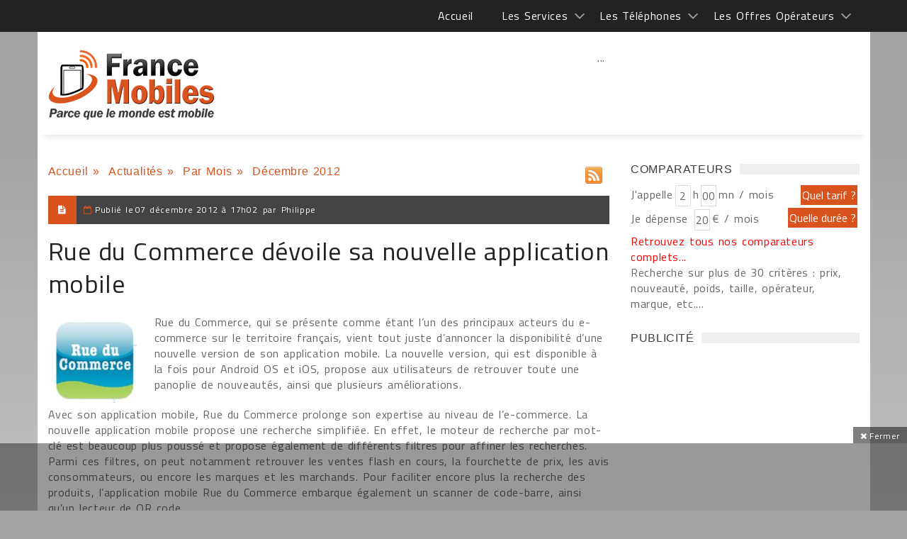

--- FILE ---
content_type: text/html; charset=windows-1252
request_url: https://francemobiles.com/actualites/rue-du-commerce-devoile-sa-nouvelle-application-mobile-10629.html
body_size: 40529
content:
       
 <!DOCTYPE html>
<html>
    <head>

<title>Rue du Commerce dévoile sa nouvelle application mobile</title>
<meta name="Description" content="Rue du Commerce dévoile sa nouvelle application mobile - Rue du Commerce, qui se présente comme étant l’un des principaux acteurs du e-commerce ..." >
<meta name="news_keywords" lang="fr" content="Commerce, dévoile, nouvelle, application, mobile" >
<link rel="SHORTCUT ICON" href="https://francemobiles.com/fm.ico" title="Rue du Commerce dévoile sa nouvelle application mobile"  >
        <meta charset="windows-1252">
        <meta name="viewport" content="width=device-width, initial-scale=1, maximum-scale=1, user-scalable=0">
	    <meta name="robots" content="index, follow">  
            <!-- Favicons -->
        <link rel="icon" href="/fm.ico">
	<meta property="og:locale" content="fr_FR" >
    <meta property="og:url" content="https://francemobiles.com/actualites/rue-du-commerce-devoile-sa-nouvelle-application-mobile-10629.html" >
	<meta property="og:type" content="article" >
	
<meta property="og:title" content="Rue du Commerce dévoile sa nouvelle application mobile" >
<meta property="og:description" content="Rue du Commerce dévoile sa nouvelle application mobile - Rue du Commerce, qui se présente comme étant l’un des principaux acteurs du e-commerce" >
<meta property="og:site_name" content="" >
	<meta property="article:section" content="Actualités" >
	<meta property="article:published_time" content="" >
	<meta property="og:image" content="https://francemobiles.com/actualites/image-rue-du-commerce-devoile-sa-nouvelle-application-mobile-2012-10629-francemobiles.jpg" >
    <meta property="og:image:width" content="250" >
	<meta property="og:image:height" content="250" >
    <meta name="twitter:card" content="summary">
    <meta name="twitter:site" content="@francemobiles">
    <meta name="twitter:creator" content="@francemobiles">
    <meta name="twitter:title" content="Rue du Commerce dévoile sa nouvelle application mobile">
	<meta name="twitter:description" content="Rue du Commerce dévoile sa nouvelle application mobile - Rue du Commerce, qui se présente comme étant l’un des principaux acteurs du e-commerce">
	<meta name="twitter:image" content="https://francemobiles.com/actualites/image-rue-du-commerce-devoile-sa-nouvelle-application-mobile-2012-10629-francemobiles.jpg">   
        <!-- Styles -->
        
        
        <link rel="stylesheet" href="/css/mainstyle.css"> 
        
        <!-- Responsive -->
        <link rel="stylesheet" type="text/css" media="(max-width:768px)" href="/css/responsive-0.css">
        <link rel="stylesheet" type="text/css" media="(min-width:769px) and (max-width:992px)" href="/css/responsive-768.css">
        <link rel="stylesheet" type="text/css" media="(min-width:993px) and (max-width:1200px)" href="/css/responsive-992.css">
                <link rel="stylesheet" type="text/css" media="(min-width:1201px)" href="/css/responsive-1200.css">
                  <link href='https://fonts.googleapis.com/css?family=Titillium+Web:300,300italic,400,400italic,700,700italic' rel='stylesheet' type='text/css'>
        <script src="https://ajax.googleapis.com/ajax/libs/jquery/3.2.1/jquery.min.js"></script>

<script type="text/javascript" src="https://choices.consentframework.com/js/pa/21025/c/QfOlT/stub" charset="utf-8"></script>
<script type="text/javascript" src="https://choices.consentframework.com/js/pa/21025/c/QfOlT/cmp" charset="utf-8" async></script>


<!-- Google tag (gtag.js)  - Google Analytics -->
<script async src="https://www.googletagmanager.com/gtag/js?id=G-BSFZC77T88"></script>
<script>
  window.dataLayer = window.dataLayer || [];
  function gtag(){dataLayer.push(arguments);}
  gtag('js', new Date());

  gtag('config', 'G-BSFZC77T88');
</script>

<script>
var redir = "";
if (/MSIE (\d+\.\d+);/.test(navigator.userAgent))
{ 
   var ieversion=new Number(RegExp.$1);
   if (ieversion<=8)
   {
      redir = "https://francemobiles.com/la-version-de-votre-navigateur-internet-est-obsolete/";
   }
}
if(redir != "")
{
window.location = redir;
}
function getCookie(Name) {
    var search = Name + "="
    var returnvalue = "";
    if (document.cookie.length > 0) {
        offset = document.cookie.indexOf(search);
        if (offset != -1) {
            offset += search.length
            end = document.cookie.indexOf(";", offset);
            if (end == -1)
                end = document.cookie.length;
            returnvalue = unescape(document.cookie.substring(offset, end))
        }
    }
    return returnvalue;
}

function createCookie(name, value, milliseconds) {
    var expires;
    if (milliseconds) {
        var date = new Date();
        date.setTime(date.getTime() + milliseconds);
        expires = "; expires=" + date.toGMTString();
    } else
        expires = "";
    document.cookie = name + "=" + value + expires + "; path=/";
}

function removeCookie(name) {
    createCookie(name, "", -1);
}

fm_cookie_policy = function($) {
    var init = function() {
        var $cookiePolicy = $('#cookie_policy'),
            $checkboxCookiePolicy = $cookiePolicy.find('.cookie_policy__content_btn').children('#checkboxCookiePolicy'),
            $labelCookiePolicy = $cookiePolicy.find('.cookie_policy__content_btn').children('.cookie_policy__close'),
            cookieName = "fmCookiePolicyDisplayed";
        var currentTime = new Date(),
            timer = currentTime.getTime() + 3600 * 24 * 30 * 12 * 10;
        $labelCookiePolicy.on('click', function() {
            $cookiePolicy.css({
                'bottom': '-200px'
            });
            createCookie(cookieName, true, timer);
        });
    };
    return {
        init: init
    };
}(jQuery);
$(document).ready(function () {
	fm_cookie_policy.init();

      });
</script>
<!-- Liste des tags pour le site : francemobiles.com, Format "Ajax OneCall (appel gÃ©nÃ©rique)" -->

<!-- RAPPEL: fonction gÃ©nÃ©rique Ã  coller dans les pages web. -->
<script src='https://www.google.com/recaptcha/api.js?hl=fr'></script>
        <script src="https://apis.google.com/js/platform.js"  async defer></script>
		<script type="text/javascript" language="javascript">
		  {lang: 'fr'}
		</script>
	</head>
    <body  >
    <div id="fb-root"></div>
<script>(function(d, s, id) {
  var js, fjs = d.getElementsByTagName(s)[0];
  if (d.getElementById(id)) return;
  js = d.createElement(s); js.id = id;
  js.src = "//connect.facebook.net/fr_FR/sdk.js#xfbml=1&version=v2.3";
  fjs.parentNode.insertBefore(js, fjs);
}(document, 'script', 'facebook-jssdk'));</script>
     

  
        <!-- Wrapper -->
        <div id="wrapper" class="wide">            
            <!-- Header -->
            <header id="header" role="banner">                
            <!-- Header meta -->
            <div class="header_meta" id="header_meta">
                <div class="container">
                    <!-- Weather forecast -->
                    <div class="weather_forecast">
                        <!--<i class="wi wi-day-lightning"></i>-->
                        <span class="city"></span>
                        <span class="temp"></span>
                    </div><!-- End Weather forecast -->
                    <!-- Top menu -->
                   <nav class="top_navigation">
 <span class="top_navigation_toggle active"><i class="fa fa-reorder"></i></span>
    <ul class="menu">
    	<li><a href="https://francemobiles.com/" title="Accueil">Accueil</a></li>
        <li class="menu-item-has-children"><a href="javascript:void(0);" title="Les services">Les Services </a>
            <span class="top_sub_menu_toggle"></span>
            <ul class="sub-menu">
            	<li><a href="https://francemobiles.com/actualites/index.php" title="Actualités">Actualités</a></li>
                <li><a href="https://francemobiles.com/app/" title="Actualités sur l'iPhone et Android">Actualités sur l'iPhone et Android</a></li>
                <li><a href="https://francemobiles.com/comparateurs.php" title="Comparateurs">Comparateurs</a></li> <!--
                <li><a href="https://francemobiles.com/telephones-mobiles/test_archives.php" title="Tests du mois">Tests du mois</a></li>--><!-- 
               <li><a href="https://francemobiles.com/telephones-mobiles/enseignes.php" title="Les enseignes nationales">Les enseignes nationales</a></li> -->
               <li><a href="https://francemobiles.com/annonces/" title="Annonces gratuites">Annonces gratuites</a></li>
               <li><a href="https://francemobiles.com/actualites/archives.html" title="L'actualité archivée">L'actualité archivée</a></li>
       			<li><a href="https://francemobiles.com/resiliation.php" title="Résiliation">Résiliation</a></li>
            </ul>
       </li>
       <li  class="menu-item-has-children"><a href="javascript:void(0);" title="Les Téléphones">Les Téléphones</a>
            <span class="top_sub_menu_toggle"></span>
            <ul class="sub-menu">
          
            <li><a href="https://francemobiles.com/telephones-mobiles/mobiles-apple-29.html" title="Apple">Apple</a></li> 
	<li><a href="https://francemobiles.com/telephones-mobiles/mobiles-asus-42.html" title="Asus">Asus</a></li> 
	<li><a href="https://francemobiles.com/telephones-mobiles/mobiles-honor-41.html" title="Honor">Honor</a></li> 
	<li><a href="https://francemobiles.com/telephones-mobiles/mobiles-huawei-34.html" title="Huawei">Huawei</a></li> 
	<li><a href="https://francemobiles.com/telephones-mobiles/mobiles-motorola-7.html" title="Motorola">Motorola</a></li> 
	<li><a href="https://francemobiles.com/telephones-mobiles/mobiles-nokia-2.html" title="Nokia">Nokia</a></li> 
	<li><a href="https://francemobiles.com/telephones-mobiles/mobiles-oneplus-48.html" title="OnePlus">OnePlus</a></li> 
	<li><a href="https://francemobiles.com/telephones-mobiles/mobiles-oppo-44.html" title="Oppo">Oppo</a></li> 
	<li><a href="https://francemobiles.com/telephones-mobiles/mobiles-realme-47.html" title="Realme">Realme</a></li> 
	<li><a href="https://francemobiles.com/telephones-mobiles/mobiles-samsung-10.html" title="Samsung">Samsung</a></li> 
	<li><a href="https://francemobiles.com/telephones-mobiles/mobiles-sony-mobile-3.html" title="Sony Mobile ">Sony Mobile </a></li> 
	<li><a href="https://francemobiles.com/telephones-mobiles/mobiles-xiaomi-45.html" title="Xiaomi">Xiaomi</a></li> 
		
               <li><a href="https://francemobiles.com/telephones-mobiles/constructeurs.php" title="Tous les téléphones">Tous les téléphones</a></li>
           </ul>
       </li>
       <li  class="menu-item-has-children"><a href="javascript:void(0);" title="Les Offres Opérateurs">Les Offres Opérateurs</a>
            <span class="top_sub_menu_toggle"></span>
            <ul class="sub-menu">
              <li><a href="https://francemobiles.com/telephones-mobiles/forfaits.php" title="Forfaits">Forfaits</a></li>
              <!-- <li><a href="https://francemobiles.com/telephones-mobiles/recharges.php" title="Recharges">Recharges</a></li> -->
           </ul>
       </li>
   </ul>
   </nav>                    <!-- End Top menu -->
                </div>
            </div><!-- End Header meta -->
            <!-- Header main -->
            <div id="header_main" class="sticky header_main">
                <div class="container"  id="header_mainc">
                    <!-- Logo -->
                    <div class="site_brand">
                        <div id="site_title"><a href="/">&nbsp;</a></div>
                    </div><!-- End Logo -->
                    <!-- Site navigation -->
                    <nav class="site_navigation">
    <span class="site_navigation_toggle"><i class="fa fa-reorder"></i></span>
     
 <div class="col_prim col_9_of_12_prim disabled aligncenter" style="text-align:center"><!-- Conteneur parent (ex: header ou wrapper général) -->
<div style="position:relative;">
  <!-- Slider ici -->
  <div id="main-slider"> ... </div>

  <!-- Bannière overlay (visuellement au-dessus, DOM séparé) -->
  <div id="ad-overlay" style="position:absolute;top:10px;left:50%;transform:translateX(-50%);width:728px;height:90px;z-index:9999;pointer-events:auto;">
    <!-- ins AdSense ici -->
    <ins class="adsbygoogle" style="display:inline-block;width:728px;height:90px"
         data-ad-client="ca-pub-2984433125644776" data-ad-slot="4669410095"></ins>
  </div>
</div>

<script async src="https://pagead2.googlesyndication.com/pagead/js/adsbygoogle.js?client=ca-pub-2984433125644776" crossorigin="anonymous"></script>
<script>
  try { (adsbygoogle = window.adsbygoogle || []).push({}); } catch(e){ console.error(e); }
</script></div>
   </nav>                    <!-- End Site navigation -->
                </div>
            </div><!-- End Header main -->
        </header><!-- End Header -->
            <div id="fakebody">    
            <!-- Section -->
            <br style="clear:both">
			<section>
                <div class="container">
                    <div class="row"><br><br>
                        <!-- Main content -->
                        <div class="col col_9_of_12">
                            <!-- Post -->
                            <article class="post">
                                   
            	
        	<div class="quickNavigationBar">
				<ul>
                
					<li><a href="https://francemobiles.com" title="Accueil">Accueil</a>&nbsp;»&nbsp;</li>
					<li><a href="https://francemobiles.com/actualites/index.php" title="Actualit&eacute;s">Actualit&eacute;s</a>&nbsp;»&nbsp;</li>
					<li><a href="https://francemobiles.com/actualites/archives.html" title="Par Mois">Par Mois</a>&nbsp;»&nbsp;</li>				
					<li>D&eacute;cembre&nbsp;2012</li>
				</ul>
                <br />             
			</div>
            <div class="tlineLogo rssLogo">
				<a href="https://www.francemobiles.com/rss/news.php" target="_blank" title="Flux RSS de France Mobiles"><img src="https://francemobiles.com/img/rss-icon.gif" alt="Flux RSS de France Mobiles" ></a>
			</div>                    
<div class="clearAll">&nbsp;</div>            
<div class="clearAll">&nbsp;</div>

                        	                                 <!-- Full meta -->
                                                                <div class="full_meta1 clearfix">
                                    <span class="meta_format"><i class="fa fa-file-text"></i></span>
                                    <span class="meta_date">Publi&eacute; le </span><time datetime="2012-12-07T17:02:00+01:00"><span>07 d&eacute;cembre 2012 &agrave; 17h02</span></time>
                                     
                                    <span >&nbsp;par&nbsp;</span><span>Philippe</span>        
                                         
                                          
                                </div><!-- End Full meta -->
                                <!-- Entry content -->
                                  <div class="entry_content">
                                    <!-- Entry title -->
                                    <h1 class="h1news entry_title"> Rue du Commerce dévoile sa nouvelle application mobile</h1><!-- End Entry title -->
                                   <div class="leftImage" itemscope itemtype="http://schema.org/ImageObject"><img src="https://francemobiles.com/actualites/image-rue-du-commerce-devoile-sa-nouvelle-application-mobile-2012-10629-francemobiles.jpg" alt="Rue du Commerce dévoile sa nouvelle application mobile" title="Rue du Commerce dévoile sa nouvelle application mobile" itemprop="image"></div>
                                <p>Rue du Commerce, qui se présente comme étant l’un des principaux acteurs du e-commerce sur le territoire français, vient tout juste d’annoncer la disponibilité d’une nouvelle version de son application mobile. La nouvelle version, qui est disponible à la fois pour Android OS et iOS, propose aux utilisateurs de retrouver toute une panoplie de nouveautés, ainsi que plusieurs améliorations.</p><p> 
Avec son application mobile, Rue du Commerce prolonge son expertise au niveau de l’e-commerce. La nouvelle application mobile propose une recherche simplifiée. En effet, le moteur de recherche par mot-clé est beaucoup plus poussé et propose également de différents filtres pour affiner les recherches. Parmi ces filtres, on peut notamment retrouver les ventes flash en cours, la fourchette de prix, les avis consommateurs, ou encore les marques et les marchands. Pour faciliter encore plus la recherche des produits, l’application mobile Rue du Commerce embarque également un scanner de code-barre, ainsi qu’un lecteur de QR code. </p><p> 
Pour profiter de cette application mobile au maximum, il est possible de personnaliser la page d’accueil de celle-ci, ce qui permet d’avoir accès aux catégories favorites. </p><p>
Pour télécharger la nouvelle version de l’application mobile Rue du Commerce, direction l’App Store d’Apple pour les appareils sous iOS et le Google Play Store pour les terminaux sous Android OS. 

</p> 					    		    
                         
                   
                    <br>
<div class="clearAll">&nbsp;</div>   
                    		 	<div class="alignleft socialsBottom">	
                             		  <div class="alignleftsoc" >
                                          <div class="fb-like" data-href="https://francemobiles.com:443/actualites/rue-du-commerce-devoile-sa-nouvelle-application-mobile-10629.html" data-layout="button_count" data-action="like" data-show-faces="false" data-share="false"></div>&nbsp;
                                          <div class="fb-share-button" data-href="https://francemobiles.com:443/actualites/rue-du-commerce-devoile-sa-nouvelle-application-mobile-10629.html" data-layout="button_count" data-size="small" data-mobile-iframe="true"><a class="fb-xfbml-parse-ignore" target="_blank" href="https://www.facebook.com/sharer/sharer.php?u=https://francemobiles.com:443/actualites/rue-du-commerce-devoile-sa-nouvelle-application-mobile-10629.html&amp;src=sdkpreparse">Partager</a></div>&nbsp;
                                         <div class="fb-follow" data-href="https://www.facebook.com/francemobiles/" data-layout="button" data-size="small" data-show-faces="false"></div>&nbsp;
                                          <a href="https://twitter.com/share" class="twitter-share-button" data-via="francemobiles" data-lang="fr" 	 data-size="medium" data-related="francemobiles" data-hashtags="francemobiles">Tweeter</a><a href="https://twitter.com/francemobiles" class="twitter-follow-button" data-show-count="false" data-lang="fr">Suivre @francemobiles</a>&nbsp;
                                          <div class="g-plusone" data-size="medium" data-href="https://francemobiles.com:443/actualites/rue-du-commerce-devoile-sa-nouvelle-application-mobile-10629.html"></div>
                                      </div>
                                      <div class="alignrightsoc" >
										                                        </div>                               
                                      <script>!function(d,s,id){var js,fjs=d.getElementsByTagName(s)[0],p=/^http:/.test(d.location)?'http':'https';if(!d.getElementById(id)){js=d.createElement(s);js.id=id;js.src=p+'://platform.twitter.com/widgets.js';fjs.parentNode.insertBefore(js,fjs);}}(document, 'script', 'twitter-wjs');</script>
                   					  <div class="clearAll">&nbsp;</div>  
                              </div> 
                              
                    <div class="clearAll">&nbsp;</div>        
                       
                    
                            
            
    	<div class="panel_title">
                                <div>
                                    <h3>
										<a title="R&eacute;agissez sur le sujet ">R&eacute;agissez sur le sujet </a>
									</h3>
								</div>
                            </div>
<div id="listWhite_blank1" class="listWhite_blank" style="margin-top:0px; padding-top:0px;">

                                  	<form name="frmLogin" method="post" action="#listWhite_blank1" >
<div class="leftFormAvis">
                <p>
                	<label>Votre nom ou pseudo :</label>
                    <input type="text" name="pseudo" value="">
                </p>
                <div class="clearAll"> </div>
                <!--<p>
                	<label style="width:100%">Une adresse e-mail (non visible en ligne) afin de soumettre votre commentaire &agrave; la publication : </label>
                    <input type="text" name="email" value="">
                </p>
                <div class="clearAll"> </div>-->
                
                    <div class="clearAll"> </div>
                	<p>
                	<label>Vos commentaires : </label>
                    <textarea name="commentaires" rows="5" ></textarea>
                    </p>
                    <div class="clearAll"> </div>
                	<div class="clearAll"> </div>
                    <label></label>                    
            			<div class="clearAll">&nbsp;</div>
                        <div class="lineHeight60px"></div>
                	<div class="col col_5_of_12 "><div class="g-recaptcha" data-sitekey="6LcVp0oUAAAAAPglQ7Z0YVbWTL8I2XPTeGOwhmDo"></div></div>
                          <div class="align-right"><input type="submit"  name="btnLogin" value="   Laisser un commentaire   " ></div>
            <div class="clearAll">&nbsp;</div>
                        </div>
                           </form>	 
            <div class="clearAll">&nbsp;</div>
			</div>
   	
         	
			<div class="clearAll">&nbsp;</div>                                       </article>
                                                            
     		 
               			
	   						</div><!-- End Main content -->
								
                        <!-- Sidebar -->
                        <div class="col col_3_of_12"><!-- End Widget PUBLICITE widget -->
                            
                            <!-- Widget Social widget -->
                            <div class="widget">
                                <div class="widget_title"><span class="spanh3">Comparateurs</span></div>
                                <div class="tb_widget_socialize clearfix">
                                    <script type="text/javascript">
function xClick(y)
{
	if(y=='tarif'){	document.formX.action='/cgi-bin/comp.tarif.pl';	document.formX.submit();	}
	if(y=='duree'){	document.formX.action='/cgi-bin/comp.minute.pl';	document.formX.submit();	}
	if(y=='mobile'){ document.formX.action='/cgi-bin/comp.mobile.pl'; document.formX.submit(); }
}
</script>
	<div class="leftForm">
	<form name="formX" method="post">
    <div id="dynamicInput"></div>
		<label>J'appelle</label><input type="text" name="hour" value="2" maxlength="2">
		<label>h</label><input type="text" name="minute" value="00" maxlength="2">
		<label>mn / mois</label>
        <div class="clearAll">&nbsp;</div>
		<label>Je dépense&nbsp;</label><input type="text" name="amount" value="20" >
		<label>€ / mois</label>
		<!--<div class="clearAll">&nbsp;</div>
		<label for="Marque" class="marque">Marque :</label>
		<select id="Marque" name="tel" class="width115">
            <option value="null">Indifférent</option>
            <option value="29">Apple</option> 
	<option value="42">Asus</option> 
	<option value="41">Honor</option> 
	<option value="34">Huawei</option> 
	<option value="7">Motorola</option> 
	<option value="2">Nokia</option> 
	<option value="48">OnePlus</option> 
	<option value="44">Oppo</option> 
	<option value="47">Realme</option> 
	<option value="10">Samsung</option> 
	<option value="3">Sony Mobile </option> 
	<option value="45">Xiaomi</option> 
			
		</select>
		<div class="clearAll">&nbsp;</div>
		<label for="Operateur" class="marque">Opérateur :</label>
		<select id="Operateur" name="ope" class="width115">
								   <option value="null">Indifférent</option>
                                  <option value="2">Orange</option>
                                  <option value="3">Bouygues Télécom</option>
                                  <option value="1">SFR</option>                      
                                  <option value="7">NRJ Mobile</option>                                
                                  <option value="14">Coriolis Telecom</option>    
								  <option value="29" >Prixtel</option>
								  <option value="31" >La Poste Mobile</option>
								  <option value="32" >Free Mobile</option>
	    </select>
		<div class="clearAll">&nbsp;</div>
		<label for="Prix:" class="marque">Prix :</label>
		<select id="Prix:" name="pri" class="width115">
			<option value="null">Indifférent</option> 
            <option value="-30" title="Moins de 30 €">Moins de 30 €</option>
            <option value="-60" title="Moins de 60 €">Moins de 60 €</option>
            <option value="-100" title="Moins de 100 €">Moins de 100 €</option>
            <option value="-150" title="Moins de 150 €">Moins de 150 €</option>
            <option value="-250" title="Moins de 250 €">Moins de 250 €</option>
            <option value="-400" title="Moins de 400 €">Moins de 400 €</option>
            <option value="-600" title="Moins de 600 €">Moins de 600 €</option>
		</select>-->
	</form>
	</div>
	<div class="rightArea">
    <div ><input type="submit" name="duree" onclick="xClick('tarif')" value="Quel tarif ?" class="quelle" ></div>
    <div class="clearAll">&nbsp;</div>
    <div class="pt5"> <input type="submit" name="duree" onclick="addInput('dynamicInput');xClick('duree')" value="Quelle durée ?" class="quelle" ></div>
	<div class="clearAll">&nbsp;</div>
    <!--<div class="pt35"><input type="submit" name="duree" onclick="xClick('mobile')" value="Quel mobile ?" class="quelle" ></div>
	<div class="clearAll">&nbsp;</div>-->
</div>
<div class="clearAll">&nbsp;</div>
<div class="note"><a href="/comparateurs.php" title="Retrouvez tous nos comparateurs complets" class="linkred">Retrouvez tous nos comparateurs complets...</a><br >Recherche sur plus de 30 critères : prix, nouveauté, poids, taille, opérateur, marque, etc....</div>

<script type="text/javascript">
 

    function addInput(divName){         

              var newdiv = document.createElement('div');

              newdiv.innerHTML = "<input type='hidden' name='mkt' value='forfait'>";

              document.getElementById(divName).appendChild(newdiv);

    }
</script>                                </div>
                            </div><!-- End Widget Social widget -->
                             <!-- Widget PUBLICITE widget -->
                            <div class="widget">
                                <div class="widget_title"><span class="spanh3">PUBLICIT&Eacute;</span></div>
                                 <div class="tb_widget_search">                                 
											
<div class="col_prim col_3_of_12_prim" ><script async src="//pagead2.googlesyndication.com/pagead/js/adsbygoogle.js"></script>
<!-- 300x600 -->
<ins class="adsbygoogle"
     style="display:inline-block;width:300px;height:600px"
     data-ad-client="ca-pub-2984433125644776"
     data-ad-slot="5115396099"></ins>
<script>
(adsbygoogle = window.adsbygoogle || []).push({});
</script></div>
<div class="clearAll">&nbsp;</div>
<br >
                                        <!-- Widget Social widget -->
                            <div class="widget">
                                <div class="widget_title"><span class="spanh3">R&Eacute;SEAUX SOCIAUX</span></div>
                                <div class="tb_widget_socialize clearfix">
                                    <a href="https://www.facebook.com/francemobiles" target="_blank" class="icon facebook"  rel="nofollow">
                                        <div class="symbol"><i class="fa fa-facebook"></i></div>
                                        <div class="text"><p></p><p>Facebook</p></div>
                                    </a>
                                    <a href="https://twitter.com/francemobiles" target="_blank"  class="icon twitter"  rel="nofollow">
                                        <div class="symbol"><i class="fa fa-twitter"></i></div>
                                        <div class="text"><p></p><p>Twitter</p></div>
                                    </a>
                                </div>
                            </div><!-- End Widget Social widget -->
                                          <div class="col_prim col_3_of_12_prim" ><script async src="//pagead2.googlesyndication.com/pagead/js/adsbygoogle.js"></script>
<!-- Carre 300X250 -->
<ins class="adsbygoogle"
     style="display:inline-block;width:300px;height:250px"
     data-ad-client="ca-pub-2984433125644776"
     data-ad-slot="1916850096"></ins>
<script>
(adsbygoogle = window.adsbygoogle || []).push({});
</script></div>
<div class="clearAll">&nbsp;</div>
 <br >                                 </div>
                                
                            </div><!-- End Widget PUBLICITE widget -->
                                                        
                            <!-- Widget Search widget -->
                            <div class="widget">
                                <div class="widget_title"><span class="spanh3">RECHERCHER</span></div> 
                                <div class="tb_widget_search">
                                        <input type="text" value="Rechercher un article" id="searchField" onkeyup="displayunicode(event);document.getElementById('text_r').value=this.value;" onfocus="document.getElementById('text_r').value=this.value; if (this.value == 'Rechercher un article' || this.value == 'Rechercher un mobile' || this.value == decode_utf8('Rechercher une offre opÃ©rateur')) {this.value=''}">
                                        	<input type="hidden" name="text_r" onkeyup="displayunicode(event)"  id="text_r" value=""   >
                                        <input type="submit" name="rechercher" value="OK" onclick="rechercerD()" >
                                            <input type="radio" name="types" value="0" checked id="types_0" onclick="changeText(0)" >&nbsp;<label>Actualit&eacute;s</label>
                                            <input type="radio" name="types" value="1" id="types_1" onclick="changeText(1)">&nbsp;<label>Mobiles</label>
                                            <input type="radio" name="types" value="2" id="types_2" onclick="changeText(2)">&nbsp;<label>Op&eacute;rateurs</label>
									<script type="text/javascript">
                                    function _insertAfter(newElement,targetElement) {
                                        //target is what you want it to go after. Look for this elements parent.
                                        var parent = targetElement.parentNode;
                                    
                                        //if the parents lastchild is the targetElement...
                                        if(parent.lastchild == targetElement) {
                                            //add the newElement after the target element.
                                            parent.appendChild(newElement);
                                            } else {
                                            // else the target has siblings, insert the new element between the target and it's next sibling.
                                            parent.insertBefore(newElement, targetElement.nextSibling);
                                            }
                                    }
                                    (function(){
                                        element = document.getElementById('types_2');
                                      var jq = document.createElement('script');
                                         jq.type = 'text/javascript';
                                         jq.async = false;
                                         jq.src = 'https://www.francemobiles.com/includes/search.js';
                                        _insertAfter(jq,element);
                                      
                                    })();
                                    </script>                                                   
       									    <script type="text/javascript">changeText(readCookie('dd_virtualpage-search'));</script>
                                     <form name="form_rechercher" id="form_rechercher" method="post"><input type="hidden" name="motcle" id="motcle" value="" ></form>
                                </div>
                            </div>
                            <!-- Widget timeline -->
                            								                                <!--<div class="widget">
                              		<div class="widget_title"><span class="spanh3">Forum</span></div>
                               		<div class="tb_widget_timeline clearfix">
                                                                
                                	</div>
                            	</div>
                                                                
                                <div class="widget">
                              		<div class="widget_title"><span class="spanh3">Forum</span></div>
                               		<div class="tb_widget_timeline clearfix">
                                                                
                                	</div>
                            	</div>--><!-- End Widget timeline -->
                                                        </div><!-- End Sidebar -->
                      </div><!-- End Sidebar -->    
                    </div>
            </section><!-- End Section -->
             </div>
            <!-- Footer -->            
					<footer id="footer">
            <div class="container">
                <div class="row">
                    <div class="col col_12_of_12">                    
						<div class="leftCorner pngtrans">&nbsp;</div>
                                                    <ul class="menuf">       
                                <li><a href="https://francemobiles.com/contact.php" title="Contact">Contact</a></li>   
                                                           
                            </ul>                           
                                                     
                            
                      
						<div class="rightCorner pnrgtrans">&nbsp;</div>
                    </div>
                </div>
            </div>
		</footer>
            <!-- Copyright -->
            <div id="copyright" role="contentinfo">
                <div class="container">
                    <p> Copyright © 1997-2026. Tous droits réservés | France Mobiles est une marque déposée.</p>
                </div>
            </div><!-- End Copyright -->

	<div class="adace-slideup-slot-wrap animate-in hidden"><div class="adace-slideup-slot"><div class="adace-slot-wrapper adace-slideup adace-align-center adace-slot-wrapper-main" style="text-align:center;">
	<div class="adace-disclaimer">
			</div>
	<div class="adace-slot">
			<div class="adace-loader adace-loader-5d5fba2fe77e2">
		<script>
			(function ($) {
			var $self = $('.adace-loader-5d5fba2fe77e2');
			var $wrapper = $self.closest('.adace-slot-wrapper');
		

			"use strict";
			var adace_load_5d5fba2fe77e2 = function(){
				var viewport = $(window).width();
				var tabletStart = 601;
				var landscapeStart = 801;
				var tabletEnd = 961;
				var content = '%3Cdiv%20class%3D%22adace_ad_5d5fba2fe77bd%22%3E%3Cscript%20async%20src%3D%22https%3A%2F%2Fpagead2.googlesyndication.com%2Fpagead%2Fjs%2Fadsbygoogle.js%22%3E%3C%2Fscript%3E%0A%3C%21--%20728%20x%2090%20--%3E%0A%3Cins%20class%3D%22adsbygoogle%22%0A%20%20%20%20%20style%3D%22display%3Ainline-block%3Bwidth%3A728px%3Bheight%3A90px%22%0A%20%20%20%20%20data-ad-client%3D%22ca-pub-2984433125644776%22%0A%20%20%20%20%20data-ad-slot%3D%224669410095%22%3E%3C%2Fins%3E%0A%3Cscript%3E%0A%20%20%20%20%20%28adsbygoogle%20%3D%20window.adsbygoogle%20%7C%7C%20%5B%5D%29.push%28%7B%7D%29%3B%0A%3C%2Fscript%3E%09%09%3C%2Fdiv%3E';
				var unpack = true;
				if(viewport<tabletStart){
										if ($wrapper.hasClass('.adace-hide-on-mobile')){
						$wrapper.remove();
					}
				}
				if(viewport>=tabletStart && viewport<landscapeStart){
										if ($wrapper.hasClass('.adace-hide-on-portrait')){
						$wrapper.remove();
					}
				}
				if(viewport>=landscapeStart && viewport<tabletEnd){
										if ($wrapper.hasClass('.adace-hide-on-landscape')){
						$wrapper.remove();
					}
				}
				if(viewport>=tabletStart && viewport<tabletEnd){
										if ($wrapper.hasClass('.adace-hide-on-tablet')){
						$wrapper.remove();
					}
				}
				if(viewport>=tabletEnd){
										if ($wrapper.hasClass('.adace-hide-on-desktop')){
						$wrapper.remove();
					}
				}
				if(unpack) {
					$self.replaceWith(decodeURIComponent(content));
				}
			}
			if($wrapper.css('visibility') === 'visible' ) {
				adace_load_5d5fba2fe77e2();
			} else {
				//fire when visible.
				var refreshIntervalId = setInterval(function(){
					if($wrapper.css('visibility') === 'visible' ) {
						adace_load_5d5fba2fe77e2();
						clearInterval(refreshIntervalId);
					}
				}, 999);
			}


			})(jQuery);
		</script>
	</div>
		</div>
</div>
<span id="adace-slideup-slot-closer" class="adace-slideup-slot-closer adace-iconfont adace-close"><span class="closer-label">Fermer</span></span></div></div><div id="reading-position-indicator"></div><div id="fb-root"></div>



<script>
var showPopup = true;
$(document).ready(function() {
  showCookieExist();
  $('#adace-slideup-slot-closer').click(function() {
    $('.adace-slideup-slot-wrap').addClass('hidden');
    $(this).addClass('hidden');
     createCookie('adace_slideup_disabled','1', 432000000);
    $.cookie('adace_slideup_disabled','1');
    showPopup = false;
    return false;
  });
});

function showCookieExist() {
  var showPopup= getCookie('adace_slideup_disabled');
  if(showPopup=='1'){$('.adace-slideup-slot-wrap').addClass('hidden');
    $(this).addClass('hidden');}else{$('.adace-slideup-slot-wrap').removeClass('hidden');
    $(this).removeClass('hidden');}
}
</script>
            <!-- End Footer -->
        </div><!-- End Wrapper -->
        
        <!-- Scripts -->

       <script type="text/javascript" src="/js/jqueryscript.min.js"></script>        
        <script type="text/javascript" src="/js/jqueryuiscript.min.js"></script>
        <script type="text/javascript" src="/js/easing.min.js"></script>        
        <script type="text/javascript" src="/js/smoothscroll.min.js"></script>        
        <script type="text/javascript" src="/js/magnific.min.js"></script>        
        <script type="text/javascript" src="/js/bxslider.min.js"></script>        
        <script type="text/javascript" src="/js/fitvids.min.js"></script>
        <script type="text/javascript" src="/js/viewportchecker.min.js"></script>        
        <script type="text/javascript" src="/js/init.js"></script>
   
        
		<!--<div id="cookie_policy">
		<div class="cookie_policy__content">
			<p class="btn cookie_policy__content_btn">
				<input class="right cookie_policy__checkbox" type="checkbox" value="1" id="checkboxCookiePolicy" name="checkboxCookiePolicy">
				<label for="checkboxCookiePolicy" class="cookie_policy__close">Fermer</label>
			</p>
			<p class="cookie_policy__text">
				En poursuivant votre navigation sur ce site, vous acceptez l'utilisation de cookies. Pour <a href="/cookies.php">en savoir plus</a>.
			</p>
		</div>
	</div>-->

 
    </body>
</html>


--- FILE ---
content_type: text/html; charset=utf-8
request_url: https://www.google.com/recaptcha/api2/anchor?ar=1&k=6LcVp0oUAAAAAPglQ7Z0YVbWTL8I2XPTeGOwhmDo&co=aHR0cHM6Ly9mcmFuY2Vtb2JpbGVzLmNvbTo0NDM.&hl=fr&v=PoyoqOPhxBO7pBk68S4YbpHZ&size=normal&anchor-ms=20000&execute-ms=30000&cb=gfzalc1um32e
body_size: 49586
content:
<!DOCTYPE HTML><html dir="ltr" lang="fr"><head><meta http-equiv="Content-Type" content="text/html; charset=UTF-8">
<meta http-equiv="X-UA-Compatible" content="IE=edge">
<title>reCAPTCHA</title>
<style type="text/css">
/* cyrillic-ext */
@font-face {
  font-family: 'Roboto';
  font-style: normal;
  font-weight: 400;
  font-stretch: 100%;
  src: url(//fonts.gstatic.com/s/roboto/v48/KFO7CnqEu92Fr1ME7kSn66aGLdTylUAMa3GUBHMdazTgWw.woff2) format('woff2');
  unicode-range: U+0460-052F, U+1C80-1C8A, U+20B4, U+2DE0-2DFF, U+A640-A69F, U+FE2E-FE2F;
}
/* cyrillic */
@font-face {
  font-family: 'Roboto';
  font-style: normal;
  font-weight: 400;
  font-stretch: 100%;
  src: url(//fonts.gstatic.com/s/roboto/v48/KFO7CnqEu92Fr1ME7kSn66aGLdTylUAMa3iUBHMdazTgWw.woff2) format('woff2');
  unicode-range: U+0301, U+0400-045F, U+0490-0491, U+04B0-04B1, U+2116;
}
/* greek-ext */
@font-face {
  font-family: 'Roboto';
  font-style: normal;
  font-weight: 400;
  font-stretch: 100%;
  src: url(//fonts.gstatic.com/s/roboto/v48/KFO7CnqEu92Fr1ME7kSn66aGLdTylUAMa3CUBHMdazTgWw.woff2) format('woff2');
  unicode-range: U+1F00-1FFF;
}
/* greek */
@font-face {
  font-family: 'Roboto';
  font-style: normal;
  font-weight: 400;
  font-stretch: 100%;
  src: url(//fonts.gstatic.com/s/roboto/v48/KFO7CnqEu92Fr1ME7kSn66aGLdTylUAMa3-UBHMdazTgWw.woff2) format('woff2');
  unicode-range: U+0370-0377, U+037A-037F, U+0384-038A, U+038C, U+038E-03A1, U+03A3-03FF;
}
/* math */
@font-face {
  font-family: 'Roboto';
  font-style: normal;
  font-weight: 400;
  font-stretch: 100%;
  src: url(//fonts.gstatic.com/s/roboto/v48/KFO7CnqEu92Fr1ME7kSn66aGLdTylUAMawCUBHMdazTgWw.woff2) format('woff2');
  unicode-range: U+0302-0303, U+0305, U+0307-0308, U+0310, U+0312, U+0315, U+031A, U+0326-0327, U+032C, U+032F-0330, U+0332-0333, U+0338, U+033A, U+0346, U+034D, U+0391-03A1, U+03A3-03A9, U+03B1-03C9, U+03D1, U+03D5-03D6, U+03F0-03F1, U+03F4-03F5, U+2016-2017, U+2034-2038, U+203C, U+2040, U+2043, U+2047, U+2050, U+2057, U+205F, U+2070-2071, U+2074-208E, U+2090-209C, U+20D0-20DC, U+20E1, U+20E5-20EF, U+2100-2112, U+2114-2115, U+2117-2121, U+2123-214F, U+2190, U+2192, U+2194-21AE, U+21B0-21E5, U+21F1-21F2, U+21F4-2211, U+2213-2214, U+2216-22FF, U+2308-230B, U+2310, U+2319, U+231C-2321, U+2336-237A, U+237C, U+2395, U+239B-23B7, U+23D0, U+23DC-23E1, U+2474-2475, U+25AF, U+25B3, U+25B7, U+25BD, U+25C1, U+25CA, U+25CC, U+25FB, U+266D-266F, U+27C0-27FF, U+2900-2AFF, U+2B0E-2B11, U+2B30-2B4C, U+2BFE, U+3030, U+FF5B, U+FF5D, U+1D400-1D7FF, U+1EE00-1EEFF;
}
/* symbols */
@font-face {
  font-family: 'Roboto';
  font-style: normal;
  font-weight: 400;
  font-stretch: 100%;
  src: url(//fonts.gstatic.com/s/roboto/v48/KFO7CnqEu92Fr1ME7kSn66aGLdTylUAMaxKUBHMdazTgWw.woff2) format('woff2');
  unicode-range: U+0001-000C, U+000E-001F, U+007F-009F, U+20DD-20E0, U+20E2-20E4, U+2150-218F, U+2190, U+2192, U+2194-2199, U+21AF, U+21E6-21F0, U+21F3, U+2218-2219, U+2299, U+22C4-22C6, U+2300-243F, U+2440-244A, U+2460-24FF, U+25A0-27BF, U+2800-28FF, U+2921-2922, U+2981, U+29BF, U+29EB, U+2B00-2BFF, U+4DC0-4DFF, U+FFF9-FFFB, U+10140-1018E, U+10190-1019C, U+101A0, U+101D0-101FD, U+102E0-102FB, U+10E60-10E7E, U+1D2C0-1D2D3, U+1D2E0-1D37F, U+1F000-1F0FF, U+1F100-1F1AD, U+1F1E6-1F1FF, U+1F30D-1F30F, U+1F315, U+1F31C, U+1F31E, U+1F320-1F32C, U+1F336, U+1F378, U+1F37D, U+1F382, U+1F393-1F39F, U+1F3A7-1F3A8, U+1F3AC-1F3AF, U+1F3C2, U+1F3C4-1F3C6, U+1F3CA-1F3CE, U+1F3D4-1F3E0, U+1F3ED, U+1F3F1-1F3F3, U+1F3F5-1F3F7, U+1F408, U+1F415, U+1F41F, U+1F426, U+1F43F, U+1F441-1F442, U+1F444, U+1F446-1F449, U+1F44C-1F44E, U+1F453, U+1F46A, U+1F47D, U+1F4A3, U+1F4B0, U+1F4B3, U+1F4B9, U+1F4BB, U+1F4BF, U+1F4C8-1F4CB, U+1F4D6, U+1F4DA, U+1F4DF, U+1F4E3-1F4E6, U+1F4EA-1F4ED, U+1F4F7, U+1F4F9-1F4FB, U+1F4FD-1F4FE, U+1F503, U+1F507-1F50B, U+1F50D, U+1F512-1F513, U+1F53E-1F54A, U+1F54F-1F5FA, U+1F610, U+1F650-1F67F, U+1F687, U+1F68D, U+1F691, U+1F694, U+1F698, U+1F6AD, U+1F6B2, U+1F6B9-1F6BA, U+1F6BC, U+1F6C6-1F6CF, U+1F6D3-1F6D7, U+1F6E0-1F6EA, U+1F6F0-1F6F3, U+1F6F7-1F6FC, U+1F700-1F7FF, U+1F800-1F80B, U+1F810-1F847, U+1F850-1F859, U+1F860-1F887, U+1F890-1F8AD, U+1F8B0-1F8BB, U+1F8C0-1F8C1, U+1F900-1F90B, U+1F93B, U+1F946, U+1F984, U+1F996, U+1F9E9, U+1FA00-1FA6F, U+1FA70-1FA7C, U+1FA80-1FA89, U+1FA8F-1FAC6, U+1FACE-1FADC, U+1FADF-1FAE9, U+1FAF0-1FAF8, U+1FB00-1FBFF;
}
/* vietnamese */
@font-face {
  font-family: 'Roboto';
  font-style: normal;
  font-weight: 400;
  font-stretch: 100%;
  src: url(//fonts.gstatic.com/s/roboto/v48/KFO7CnqEu92Fr1ME7kSn66aGLdTylUAMa3OUBHMdazTgWw.woff2) format('woff2');
  unicode-range: U+0102-0103, U+0110-0111, U+0128-0129, U+0168-0169, U+01A0-01A1, U+01AF-01B0, U+0300-0301, U+0303-0304, U+0308-0309, U+0323, U+0329, U+1EA0-1EF9, U+20AB;
}
/* latin-ext */
@font-face {
  font-family: 'Roboto';
  font-style: normal;
  font-weight: 400;
  font-stretch: 100%;
  src: url(//fonts.gstatic.com/s/roboto/v48/KFO7CnqEu92Fr1ME7kSn66aGLdTylUAMa3KUBHMdazTgWw.woff2) format('woff2');
  unicode-range: U+0100-02BA, U+02BD-02C5, U+02C7-02CC, U+02CE-02D7, U+02DD-02FF, U+0304, U+0308, U+0329, U+1D00-1DBF, U+1E00-1E9F, U+1EF2-1EFF, U+2020, U+20A0-20AB, U+20AD-20C0, U+2113, U+2C60-2C7F, U+A720-A7FF;
}
/* latin */
@font-face {
  font-family: 'Roboto';
  font-style: normal;
  font-weight: 400;
  font-stretch: 100%;
  src: url(//fonts.gstatic.com/s/roboto/v48/KFO7CnqEu92Fr1ME7kSn66aGLdTylUAMa3yUBHMdazQ.woff2) format('woff2');
  unicode-range: U+0000-00FF, U+0131, U+0152-0153, U+02BB-02BC, U+02C6, U+02DA, U+02DC, U+0304, U+0308, U+0329, U+2000-206F, U+20AC, U+2122, U+2191, U+2193, U+2212, U+2215, U+FEFF, U+FFFD;
}
/* cyrillic-ext */
@font-face {
  font-family: 'Roboto';
  font-style: normal;
  font-weight: 500;
  font-stretch: 100%;
  src: url(//fonts.gstatic.com/s/roboto/v48/KFO7CnqEu92Fr1ME7kSn66aGLdTylUAMa3GUBHMdazTgWw.woff2) format('woff2');
  unicode-range: U+0460-052F, U+1C80-1C8A, U+20B4, U+2DE0-2DFF, U+A640-A69F, U+FE2E-FE2F;
}
/* cyrillic */
@font-face {
  font-family: 'Roboto';
  font-style: normal;
  font-weight: 500;
  font-stretch: 100%;
  src: url(//fonts.gstatic.com/s/roboto/v48/KFO7CnqEu92Fr1ME7kSn66aGLdTylUAMa3iUBHMdazTgWw.woff2) format('woff2');
  unicode-range: U+0301, U+0400-045F, U+0490-0491, U+04B0-04B1, U+2116;
}
/* greek-ext */
@font-face {
  font-family: 'Roboto';
  font-style: normal;
  font-weight: 500;
  font-stretch: 100%;
  src: url(//fonts.gstatic.com/s/roboto/v48/KFO7CnqEu92Fr1ME7kSn66aGLdTylUAMa3CUBHMdazTgWw.woff2) format('woff2');
  unicode-range: U+1F00-1FFF;
}
/* greek */
@font-face {
  font-family: 'Roboto';
  font-style: normal;
  font-weight: 500;
  font-stretch: 100%;
  src: url(//fonts.gstatic.com/s/roboto/v48/KFO7CnqEu92Fr1ME7kSn66aGLdTylUAMa3-UBHMdazTgWw.woff2) format('woff2');
  unicode-range: U+0370-0377, U+037A-037F, U+0384-038A, U+038C, U+038E-03A1, U+03A3-03FF;
}
/* math */
@font-face {
  font-family: 'Roboto';
  font-style: normal;
  font-weight: 500;
  font-stretch: 100%;
  src: url(//fonts.gstatic.com/s/roboto/v48/KFO7CnqEu92Fr1ME7kSn66aGLdTylUAMawCUBHMdazTgWw.woff2) format('woff2');
  unicode-range: U+0302-0303, U+0305, U+0307-0308, U+0310, U+0312, U+0315, U+031A, U+0326-0327, U+032C, U+032F-0330, U+0332-0333, U+0338, U+033A, U+0346, U+034D, U+0391-03A1, U+03A3-03A9, U+03B1-03C9, U+03D1, U+03D5-03D6, U+03F0-03F1, U+03F4-03F5, U+2016-2017, U+2034-2038, U+203C, U+2040, U+2043, U+2047, U+2050, U+2057, U+205F, U+2070-2071, U+2074-208E, U+2090-209C, U+20D0-20DC, U+20E1, U+20E5-20EF, U+2100-2112, U+2114-2115, U+2117-2121, U+2123-214F, U+2190, U+2192, U+2194-21AE, U+21B0-21E5, U+21F1-21F2, U+21F4-2211, U+2213-2214, U+2216-22FF, U+2308-230B, U+2310, U+2319, U+231C-2321, U+2336-237A, U+237C, U+2395, U+239B-23B7, U+23D0, U+23DC-23E1, U+2474-2475, U+25AF, U+25B3, U+25B7, U+25BD, U+25C1, U+25CA, U+25CC, U+25FB, U+266D-266F, U+27C0-27FF, U+2900-2AFF, U+2B0E-2B11, U+2B30-2B4C, U+2BFE, U+3030, U+FF5B, U+FF5D, U+1D400-1D7FF, U+1EE00-1EEFF;
}
/* symbols */
@font-face {
  font-family: 'Roboto';
  font-style: normal;
  font-weight: 500;
  font-stretch: 100%;
  src: url(//fonts.gstatic.com/s/roboto/v48/KFO7CnqEu92Fr1ME7kSn66aGLdTylUAMaxKUBHMdazTgWw.woff2) format('woff2');
  unicode-range: U+0001-000C, U+000E-001F, U+007F-009F, U+20DD-20E0, U+20E2-20E4, U+2150-218F, U+2190, U+2192, U+2194-2199, U+21AF, U+21E6-21F0, U+21F3, U+2218-2219, U+2299, U+22C4-22C6, U+2300-243F, U+2440-244A, U+2460-24FF, U+25A0-27BF, U+2800-28FF, U+2921-2922, U+2981, U+29BF, U+29EB, U+2B00-2BFF, U+4DC0-4DFF, U+FFF9-FFFB, U+10140-1018E, U+10190-1019C, U+101A0, U+101D0-101FD, U+102E0-102FB, U+10E60-10E7E, U+1D2C0-1D2D3, U+1D2E0-1D37F, U+1F000-1F0FF, U+1F100-1F1AD, U+1F1E6-1F1FF, U+1F30D-1F30F, U+1F315, U+1F31C, U+1F31E, U+1F320-1F32C, U+1F336, U+1F378, U+1F37D, U+1F382, U+1F393-1F39F, U+1F3A7-1F3A8, U+1F3AC-1F3AF, U+1F3C2, U+1F3C4-1F3C6, U+1F3CA-1F3CE, U+1F3D4-1F3E0, U+1F3ED, U+1F3F1-1F3F3, U+1F3F5-1F3F7, U+1F408, U+1F415, U+1F41F, U+1F426, U+1F43F, U+1F441-1F442, U+1F444, U+1F446-1F449, U+1F44C-1F44E, U+1F453, U+1F46A, U+1F47D, U+1F4A3, U+1F4B0, U+1F4B3, U+1F4B9, U+1F4BB, U+1F4BF, U+1F4C8-1F4CB, U+1F4D6, U+1F4DA, U+1F4DF, U+1F4E3-1F4E6, U+1F4EA-1F4ED, U+1F4F7, U+1F4F9-1F4FB, U+1F4FD-1F4FE, U+1F503, U+1F507-1F50B, U+1F50D, U+1F512-1F513, U+1F53E-1F54A, U+1F54F-1F5FA, U+1F610, U+1F650-1F67F, U+1F687, U+1F68D, U+1F691, U+1F694, U+1F698, U+1F6AD, U+1F6B2, U+1F6B9-1F6BA, U+1F6BC, U+1F6C6-1F6CF, U+1F6D3-1F6D7, U+1F6E0-1F6EA, U+1F6F0-1F6F3, U+1F6F7-1F6FC, U+1F700-1F7FF, U+1F800-1F80B, U+1F810-1F847, U+1F850-1F859, U+1F860-1F887, U+1F890-1F8AD, U+1F8B0-1F8BB, U+1F8C0-1F8C1, U+1F900-1F90B, U+1F93B, U+1F946, U+1F984, U+1F996, U+1F9E9, U+1FA00-1FA6F, U+1FA70-1FA7C, U+1FA80-1FA89, U+1FA8F-1FAC6, U+1FACE-1FADC, U+1FADF-1FAE9, U+1FAF0-1FAF8, U+1FB00-1FBFF;
}
/* vietnamese */
@font-face {
  font-family: 'Roboto';
  font-style: normal;
  font-weight: 500;
  font-stretch: 100%;
  src: url(//fonts.gstatic.com/s/roboto/v48/KFO7CnqEu92Fr1ME7kSn66aGLdTylUAMa3OUBHMdazTgWw.woff2) format('woff2');
  unicode-range: U+0102-0103, U+0110-0111, U+0128-0129, U+0168-0169, U+01A0-01A1, U+01AF-01B0, U+0300-0301, U+0303-0304, U+0308-0309, U+0323, U+0329, U+1EA0-1EF9, U+20AB;
}
/* latin-ext */
@font-face {
  font-family: 'Roboto';
  font-style: normal;
  font-weight: 500;
  font-stretch: 100%;
  src: url(//fonts.gstatic.com/s/roboto/v48/KFO7CnqEu92Fr1ME7kSn66aGLdTylUAMa3KUBHMdazTgWw.woff2) format('woff2');
  unicode-range: U+0100-02BA, U+02BD-02C5, U+02C7-02CC, U+02CE-02D7, U+02DD-02FF, U+0304, U+0308, U+0329, U+1D00-1DBF, U+1E00-1E9F, U+1EF2-1EFF, U+2020, U+20A0-20AB, U+20AD-20C0, U+2113, U+2C60-2C7F, U+A720-A7FF;
}
/* latin */
@font-face {
  font-family: 'Roboto';
  font-style: normal;
  font-weight: 500;
  font-stretch: 100%;
  src: url(//fonts.gstatic.com/s/roboto/v48/KFO7CnqEu92Fr1ME7kSn66aGLdTylUAMa3yUBHMdazQ.woff2) format('woff2');
  unicode-range: U+0000-00FF, U+0131, U+0152-0153, U+02BB-02BC, U+02C6, U+02DA, U+02DC, U+0304, U+0308, U+0329, U+2000-206F, U+20AC, U+2122, U+2191, U+2193, U+2212, U+2215, U+FEFF, U+FFFD;
}
/* cyrillic-ext */
@font-face {
  font-family: 'Roboto';
  font-style: normal;
  font-weight: 900;
  font-stretch: 100%;
  src: url(//fonts.gstatic.com/s/roboto/v48/KFO7CnqEu92Fr1ME7kSn66aGLdTylUAMa3GUBHMdazTgWw.woff2) format('woff2');
  unicode-range: U+0460-052F, U+1C80-1C8A, U+20B4, U+2DE0-2DFF, U+A640-A69F, U+FE2E-FE2F;
}
/* cyrillic */
@font-face {
  font-family: 'Roboto';
  font-style: normal;
  font-weight: 900;
  font-stretch: 100%;
  src: url(//fonts.gstatic.com/s/roboto/v48/KFO7CnqEu92Fr1ME7kSn66aGLdTylUAMa3iUBHMdazTgWw.woff2) format('woff2');
  unicode-range: U+0301, U+0400-045F, U+0490-0491, U+04B0-04B1, U+2116;
}
/* greek-ext */
@font-face {
  font-family: 'Roboto';
  font-style: normal;
  font-weight: 900;
  font-stretch: 100%;
  src: url(//fonts.gstatic.com/s/roboto/v48/KFO7CnqEu92Fr1ME7kSn66aGLdTylUAMa3CUBHMdazTgWw.woff2) format('woff2');
  unicode-range: U+1F00-1FFF;
}
/* greek */
@font-face {
  font-family: 'Roboto';
  font-style: normal;
  font-weight: 900;
  font-stretch: 100%;
  src: url(//fonts.gstatic.com/s/roboto/v48/KFO7CnqEu92Fr1ME7kSn66aGLdTylUAMa3-UBHMdazTgWw.woff2) format('woff2');
  unicode-range: U+0370-0377, U+037A-037F, U+0384-038A, U+038C, U+038E-03A1, U+03A3-03FF;
}
/* math */
@font-face {
  font-family: 'Roboto';
  font-style: normal;
  font-weight: 900;
  font-stretch: 100%;
  src: url(//fonts.gstatic.com/s/roboto/v48/KFO7CnqEu92Fr1ME7kSn66aGLdTylUAMawCUBHMdazTgWw.woff2) format('woff2');
  unicode-range: U+0302-0303, U+0305, U+0307-0308, U+0310, U+0312, U+0315, U+031A, U+0326-0327, U+032C, U+032F-0330, U+0332-0333, U+0338, U+033A, U+0346, U+034D, U+0391-03A1, U+03A3-03A9, U+03B1-03C9, U+03D1, U+03D5-03D6, U+03F0-03F1, U+03F4-03F5, U+2016-2017, U+2034-2038, U+203C, U+2040, U+2043, U+2047, U+2050, U+2057, U+205F, U+2070-2071, U+2074-208E, U+2090-209C, U+20D0-20DC, U+20E1, U+20E5-20EF, U+2100-2112, U+2114-2115, U+2117-2121, U+2123-214F, U+2190, U+2192, U+2194-21AE, U+21B0-21E5, U+21F1-21F2, U+21F4-2211, U+2213-2214, U+2216-22FF, U+2308-230B, U+2310, U+2319, U+231C-2321, U+2336-237A, U+237C, U+2395, U+239B-23B7, U+23D0, U+23DC-23E1, U+2474-2475, U+25AF, U+25B3, U+25B7, U+25BD, U+25C1, U+25CA, U+25CC, U+25FB, U+266D-266F, U+27C0-27FF, U+2900-2AFF, U+2B0E-2B11, U+2B30-2B4C, U+2BFE, U+3030, U+FF5B, U+FF5D, U+1D400-1D7FF, U+1EE00-1EEFF;
}
/* symbols */
@font-face {
  font-family: 'Roboto';
  font-style: normal;
  font-weight: 900;
  font-stretch: 100%;
  src: url(//fonts.gstatic.com/s/roboto/v48/KFO7CnqEu92Fr1ME7kSn66aGLdTylUAMaxKUBHMdazTgWw.woff2) format('woff2');
  unicode-range: U+0001-000C, U+000E-001F, U+007F-009F, U+20DD-20E0, U+20E2-20E4, U+2150-218F, U+2190, U+2192, U+2194-2199, U+21AF, U+21E6-21F0, U+21F3, U+2218-2219, U+2299, U+22C4-22C6, U+2300-243F, U+2440-244A, U+2460-24FF, U+25A0-27BF, U+2800-28FF, U+2921-2922, U+2981, U+29BF, U+29EB, U+2B00-2BFF, U+4DC0-4DFF, U+FFF9-FFFB, U+10140-1018E, U+10190-1019C, U+101A0, U+101D0-101FD, U+102E0-102FB, U+10E60-10E7E, U+1D2C0-1D2D3, U+1D2E0-1D37F, U+1F000-1F0FF, U+1F100-1F1AD, U+1F1E6-1F1FF, U+1F30D-1F30F, U+1F315, U+1F31C, U+1F31E, U+1F320-1F32C, U+1F336, U+1F378, U+1F37D, U+1F382, U+1F393-1F39F, U+1F3A7-1F3A8, U+1F3AC-1F3AF, U+1F3C2, U+1F3C4-1F3C6, U+1F3CA-1F3CE, U+1F3D4-1F3E0, U+1F3ED, U+1F3F1-1F3F3, U+1F3F5-1F3F7, U+1F408, U+1F415, U+1F41F, U+1F426, U+1F43F, U+1F441-1F442, U+1F444, U+1F446-1F449, U+1F44C-1F44E, U+1F453, U+1F46A, U+1F47D, U+1F4A3, U+1F4B0, U+1F4B3, U+1F4B9, U+1F4BB, U+1F4BF, U+1F4C8-1F4CB, U+1F4D6, U+1F4DA, U+1F4DF, U+1F4E3-1F4E6, U+1F4EA-1F4ED, U+1F4F7, U+1F4F9-1F4FB, U+1F4FD-1F4FE, U+1F503, U+1F507-1F50B, U+1F50D, U+1F512-1F513, U+1F53E-1F54A, U+1F54F-1F5FA, U+1F610, U+1F650-1F67F, U+1F687, U+1F68D, U+1F691, U+1F694, U+1F698, U+1F6AD, U+1F6B2, U+1F6B9-1F6BA, U+1F6BC, U+1F6C6-1F6CF, U+1F6D3-1F6D7, U+1F6E0-1F6EA, U+1F6F0-1F6F3, U+1F6F7-1F6FC, U+1F700-1F7FF, U+1F800-1F80B, U+1F810-1F847, U+1F850-1F859, U+1F860-1F887, U+1F890-1F8AD, U+1F8B0-1F8BB, U+1F8C0-1F8C1, U+1F900-1F90B, U+1F93B, U+1F946, U+1F984, U+1F996, U+1F9E9, U+1FA00-1FA6F, U+1FA70-1FA7C, U+1FA80-1FA89, U+1FA8F-1FAC6, U+1FACE-1FADC, U+1FADF-1FAE9, U+1FAF0-1FAF8, U+1FB00-1FBFF;
}
/* vietnamese */
@font-face {
  font-family: 'Roboto';
  font-style: normal;
  font-weight: 900;
  font-stretch: 100%;
  src: url(//fonts.gstatic.com/s/roboto/v48/KFO7CnqEu92Fr1ME7kSn66aGLdTylUAMa3OUBHMdazTgWw.woff2) format('woff2');
  unicode-range: U+0102-0103, U+0110-0111, U+0128-0129, U+0168-0169, U+01A0-01A1, U+01AF-01B0, U+0300-0301, U+0303-0304, U+0308-0309, U+0323, U+0329, U+1EA0-1EF9, U+20AB;
}
/* latin-ext */
@font-face {
  font-family: 'Roboto';
  font-style: normal;
  font-weight: 900;
  font-stretch: 100%;
  src: url(//fonts.gstatic.com/s/roboto/v48/KFO7CnqEu92Fr1ME7kSn66aGLdTylUAMa3KUBHMdazTgWw.woff2) format('woff2');
  unicode-range: U+0100-02BA, U+02BD-02C5, U+02C7-02CC, U+02CE-02D7, U+02DD-02FF, U+0304, U+0308, U+0329, U+1D00-1DBF, U+1E00-1E9F, U+1EF2-1EFF, U+2020, U+20A0-20AB, U+20AD-20C0, U+2113, U+2C60-2C7F, U+A720-A7FF;
}
/* latin */
@font-face {
  font-family: 'Roboto';
  font-style: normal;
  font-weight: 900;
  font-stretch: 100%;
  src: url(//fonts.gstatic.com/s/roboto/v48/KFO7CnqEu92Fr1ME7kSn66aGLdTylUAMa3yUBHMdazQ.woff2) format('woff2');
  unicode-range: U+0000-00FF, U+0131, U+0152-0153, U+02BB-02BC, U+02C6, U+02DA, U+02DC, U+0304, U+0308, U+0329, U+2000-206F, U+20AC, U+2122, U+2191, U+2193, U+2212, U+2215, U+FEFF, U+FFFD;
}

</style>
<link rel="stylesheet" type="text/css" href="https://www.gstatic.com/recaptcha/releases/PoyoqOPhxBO7pBk68S4YbpHZ/styles__ltr.css">
<script nonce="kaDwT-vv82dSv4coFeenKw" type="text/javascript">window['__recaptcha_api'] = 'https://www.google.com/recaptcha/api2/';</script>
<script type="text/javascript" src="https://www.gstatic.com/recaptcha/releases/PoyoqOPhxBO7pBk68S4YbpHZ/recaptcha__fr.js" nonce="kaDwT-vv82dSv4coFeenKw">
      
    </script></head>
<body><div id="rc-anchor-alert" class="rc-anchor-alert"></div>
<input type="hidden" id="recaptcha-token" value="[base64]">
<script type="text/javascript" nonce="kaDwT-vv82dSv4coFeenKw">
      recaptcha.anchor.Main.init("[\x22ainput\x22,[\x22bgdata\x22,\x22\x22,\[base64]/[base64]/[base64]/KE4oMTI0LHYsdi5HKSxMWihsLHYpKTpOKDEyNCx2LGwpLFYpLHYpLFQpKSxGKDE3MSx2KX0scjc9ZnVuY3Rpb24obCl7cmV0dXJuIGx9LEM9ZnVuY3Rpb24obCxWLHYpe04odixsLFYpLFZbYWtdPTI3OTZ9LG49ZnVuY3Rpb24obCxWKXtWLlg9KChWLlg/[base64]/[base64]/[base64]/[base64]/[base64]/[base64]/[base64]/[base64]/[base64]/[base64]/[base64]\\u003d\x22,\[base64]\x22,\[base64]/CpsK9BMOkAkgGPcOVwoQXwqDCi8KmUsOHworDjFjDpsKWXMK8QcKew7Fvw5XDgTZkw4LDmMOmw4nDgmDCqMO5ZsK5KnFEYDU3YzhJw6BLWMKnC8O0w6vCjMOpw6nDgAfDhsKuKUDCiwPCncOowrV1MBMywrhfw7RpwoLCmsO9w6jDp8KyV8OgSV4ww5kPwp1/wrVIw5TDq8OwXjfCnMKlZULCpR3DsCHDtcO3w6LCm8OrecO0bMOyw64JFMOgCsKCw6gHVSjDiE7Dt8Kjw7bDrnM8HMKDw64aaFM4UBgFw5nDpXPCjkkMFXDDggPCpMKEw6PDhcOtw7bCmm1Owq/DoVTDisOMw7bDs15tw55ECcO8w6DCv2IAwrTCtsKhw7BYwqHDhVzDnVHDk0XCscOswqTDjg/[base64]/w6LDh8O1wqI/wr/DocK4w4lHwpPDgsKbwrvCucKYw592BHvDvsOsAcOewpDDqXVOwobDpQtbw5opwoE7BsKcw6o7w5hYw6jCtTpowpDCvMO1QmDCtz0kYRogw5gJE8KIdhE8w6lpwr/DjcOJAsKDZcOVTADDuMKeTzbCgsKaC2UdM8ORw7TDgg7DpjEcE8KkVGLCv8Kbfho8SsOew6PDlsOzCWpNwqzCijzDtcKwwp/CqsOQw7lnwo3CkjA/[base64]/CiXDDoB4Aw7FSN8OTMMKZBQbDiCLDscOPwrnDpcK+VjRxf1p2w5M/w4sNw7XDgcOxD1/ChMKsw5l0EBdTw7Blw6zCs8OYw50YMsOBwr3DsBbCgAtvDcOPwqtJKcKjSWTDqMKYwotZwo/DicK4azXChsOqwrIvw6UJw6zCsykkf8KDCRVFYlzCvsKfKAcAwrPCncKeGMOhw4PCthQ+O8KsQcKvwqDCiFAgdmzCqR9NfsKGP8Opw7lzCj7CkMOAOht1fyhLWBxrD8OmF1vDswnCrHsPwpDDvnd8w5p0wpvCpl3DjSdZA07Ds8Oza0vDo1sFw6/DvzrCq8OzXsKNAwFgwqrDr1fCsn91wpHCmsO/NMOnG8OLwqfDj8OKJmlFHBvCgsOBIh/[base64]/CrQbCn1PCnhhPRmE7WmNbwofDiMOzwrZ3dMKQSMKzw5TDp2zCocKLwqUBDsK8VUxZw7kTwoI/A8OEEhtvw4YELMKfccOhXCvCik9/VsOSPFbCqAhsH8OaQcOHwrdONMOQXMOmXsKfw54del4mMA3CnHzCuAPCmUVHJnHDnsKEwpnDk8ODbz7CmiXCjcO1wq/DmTrDsMKIw4lBYFzCvQxua0fCg8KxKWxQwrjDt8O8SnYzf8KrbjLDmcKybjjDh8KFw50mDmsCTcKRecOCTxxTaQXDrVzClnkjw4nDncOSwrZsbl3CnlYFScKOw4jCm2/[base64]/[base64]/Cr8KTw7IyecOvZQw1w78Pd0TDgMOow451YcOIXw9qw5TCsl5zeEBaCMO/wqvDh2Nsw5stY8KPKMOTwoPDo2jCqBbCtsOKeMOMRBjCl8K6wpfCpGExwqB4w4MkBcO2wrAvUjrCmUYORRV0YsK9wrzCpSFiekoxwoHCj8K2f8O/wqzDhi7DtmjCpMOuwowoehlyw4UdOcKWGsOdw5bDhXg6U8KjwrVxQ8OewqHDmCnDo1LCv3oPLsO7w7Nlw45qwqBHLWrClsOTCyUNDsOCS0o0w70WKnrDksOwwp8PNMOVwp4Jw5jDnMKYwpofw4XChQbCisONwoUlw6/DrsKywpEfwo8PesOLHMOHGjhmwqLDvMOiwqXDplPDnT0kwpPDiX5kN8OeBks2w5MawoxZD0/DiWhew49bwr7CjsOMwpvCmXljbMKZw5nCmcKoMMOLGMOxw4U2wrbCm8OLY8KVacOEQsKjWhjCmDxMw7vDnMKsw5nDhzrCi8O1w6FvPEvDqGxSw5B/aFLCsSjDv8OIUV5rd8KoN8KKwrPDmUBjw5fChzbDpV/DlcOawpsMaljCu8OpTDtbwpERwp8ew7LDgsKFelUkwqPDvcKrw6AAXnrDocO2w4rDh2tuw47DqsKVOh5nIcOkC8OPw5TDkzbDq8KIwp/[base64]/[base64]/wrrDpcOefXTCp8Ogw7zCqsKvwoAuH8OROW4qeElkAsKdRMK5bsKJeiTDtEzDrsO+w5gbd2PCmcKew7XDmDlRd8Omwp5Nw4plw5sdwp/CvyMSBxnDsUvCqcOgZsOywptcw5DDpMOqwr7DusO/LF1GanDDl1gNwo/[base64]/DocOjwo7CuSbDrV5Gw7XClQkRwogVRA/CvMOEwqjCmUXDknPCnMOLw55awrorw4Aiwos4wr/[base64]/OsOCDsOmwroswoJkRBomQjXDjcKzD17DrsOvwo9Sw6/DnsO0VE3CuwpNwpTDsSUdM0xeDcKkfMK7fmxFw4PDkXpMw4TCnyBCesKQbQrDvcOSwogiw5tawpYyw7TCqcKlwr7DgQrCtRN6w71ZEcONY3PCoMOBMcOJVyjCnDgDw5vCvUnCq8Ofwr3CjHNPRQjCksKMw6JpacKvwqd/wp7CthrDlBErw6ZLw74awoLDiQRZw4QqG8KAJAFuEAPDkMO+QiHDucO/wphDwopowqPCt8O7w5ANX8Otw4UTfzPDv8Kyw5U9wp8DR8ONwpRHJsKhwp/CiWDDj2zCo8Kfwo5dSVIrw75wAcK5a2QuwpEIIMKAwobCvWpcM8KEdcKVeMKrMcOrMDXDsgvDoMKFQcKLVm9pw4B9Dj/DgcK5wqwWfMK0NcKtw7DDhAHCqAHDm1kfGMKEZ8KrwpvDoyPCgSB6KHvCiixmw4RBw5hJw5DCglbDh8OdFzbDucOrwo97Q8KswqjDu3nCq8K1wp0Iw6x8UsK8Y8O2IMKnecKdTsOiVmrDrUzCq8OXw4rDiw3CqTEQw5YpCgHCscKFw6/CosO2KE7CnQbDisKowrvDpn1jBsKXwrVnwoPDlxjDlsOWw7sYwpUZTUvDmyozVz/DpMO/bMO6GcKXwrzDqCoYWMOowoYaw5vCvXRnY8O1wqhiwpbDrsK/w6l+wrgBbQhlwpkzDA3DrMKpwpUXwrTDlzAmw6lCbzxiZnrCmF5twoLDs8K6eMKmBcK+Yh/[base64]/GsOcU8OpGMO2w5kKw6zDocK9FcKfF8OSw69/UAJiwoY4wpVqJhEqHk7Ci8KBaU3DjMKVwpLCtibDp8KCwo7DqTEnCBQLw7DCqMKwImQawqF4Mj8RMD/DkxAIw53Ct8OoOEwkSUMSw73DpyDCmxvDicK4w6/DvSZkw7Rqw7oxdMOyw6zDulNpw7sKW2dCw78xL8OPBhnDvwgbwq0aw5rCtl9+czFlwpIKIMOTHFx/LsKNH8KdP3VEw4HDnsKzw5NYD2zCrTnCkxXDnE0RTQ7CkxjDk8KmPsOiwr41czgJwpMDOTfDkC58ZgIJKABjAgQLwptsw7Ntw5giIMK+FsOAVV3Drix3KCbCl8OJwpPCl8OzwrN5esOeHV3DtV/Dg0p0wqIMAsKuaiwxw74owp7CqcKhwrxyKlRnw6wmRU/DksKoQRw4ZXc9QFE/Fz5tw6MqwobCsRMsw7UPw6c0wrYZw54/w7glw6USw5zDqizCtUlIw7jDomFLKzAmRVwTwr9gLWc9THXCpMO/[base64]/DuB/[base64]/[base64]/[base64]/DmyEFdW/[base64]/DihrDmgkVwrEgJxZBY2Q8DQHClcKDSsOMGsKHw73DsyLCqQjCr8OAw4PDoU1SworCo8OGw4gMBsKAasO9wpvCoDDDqijDoT8vaMKmM17DgSgsAcKqwqlBw79EfMOpRTplwonCkj9TPDEFw7/ClcKqOQnCoMOpwqrDrcKdw5MTDXVjwrLChsOhw4dOLsOQw7vDl8KAdMKjwqnClMOlwrXCiHIYCMKQwqBVw5NWN8KFwobCnsKINwnCpMOKXAPCm8KtHWzDn8K/[base64]/an/DrnTCmQbCtRFqZMKXY8Ovf8KLUMOHw6lkVsKvFUxiwqZkPsKAw7rDmRQCP1h8c3o/w4nDucK7w7MwccOLYBIaVhd/[base64]/DgDcCwrrCksOFFsKaw7ILw5c8wrrCu8OSDz9UcjZ/w4DDosK4w7o6wobCt07CljwrIkbDmcKWZDPCpMKIOFjCqMOGbwXCggTDlsODGgPCsgfDpMKewohxcMOPP2Jhwr1jwpnCmMKXw6YzASQcwqXDocKMDcOvwpPChsKpw5xRwoo5CxtJDgnDocK0VWvCnMOFwpDDmDnChFfCtcOxOMKZwpQFwpvCuUUoHSQtwq/CpVbDvcO3w5/Dk0pRwocDwqIZZ8OOwqnDosOaKcKWwrtFw59bw7Y0QU5aHDzCkE3Dr23Dp8OgQMKKBCgqw6FqMsOlYgpZw5PDrMKUWjHChMK5HUVjZMKZSMOELxLDnHsbwptcKlDClAIeDzfCk8KmFcOzw7rDsG0rw7M+w5c+wq/DhwZYwpzDuMOWwqMjw4TDrsODw6krYMKfwqPDkhREP8K8asK8XA06w5RnfwDDs8KDe8OBw50SdMKMVVrDok/CpcKzwpDCnsK/wpovLMKwccKTwoDDssKEw6Bgw5nCuhnCq8K+wronTyVGChESwoLCisKHb8KcVcKhJyvCkCHCr8Kow6UKwo02VcO8SktYw6bCkcKLf3hcVwbCi8KMDWLDqklrOMObQcKaRQt4wrTDkMOCwrnCuCgDQsOmw4TCi8KXw60mwoxuw71fw6/DlsOCeMOpOsOjw5EmwoB2IcK2NU8Qw7TDqGI0w7bDtisjw7XClw3CsEZPw6jDqsKvw55kFwrCp8ORwrkuasKEYcKGwpM/[base64]/CpcKrw4pdbMKPF1nDqcKFQMKoXcO0w7rDkS5rwr4Jw4EuWMOHVE7DtsOIw4DCgE7CuMO2w4vCtMKrVi0rw5PDo8KkwrbDlnl+w6Vba8KKw4sFGcO/[base64]/V8OdBsOHw6I/BUjCkhXDuhFlOQFTaiR/HV8KwrIjw7NXwoPCqMKZcsK6w5LDtEAyMHI8bsKqcz7CvsKyw6rDv8KgUnzCjMOtD3nDlcKjWnfDuTpTwo7CqG8QwqfDsxJnJA7DmcOUNmwLTyJ4wpDDm0BKESc8wpsQC8OdwqlUZMKswoI8w7goRMKZwo/[base64]/CoMOVw4kYHMKrwpFvOcKfw7PCg17CksOcwpfChX9Qw4/Ck03CqwTCmsOKOwHDjW1aw7fDn1Ynw4nDsMOyw7rChzjDu8OewpZTw4fDtmzCqMOmNAMhw4jDiCXDo8KuWMKSZ8OzEgHCvk4rVMK0dMONLBXCuMOMw61SBnDDnn4qA8K3w7XDnsK/OcOtJcOuHcKdw7LCrW3DgBXDp8KmV8O6wpdGwpfCghtYVBPDhAXCtg1iEGk+wqfCgE/Dv8OUa2nDg8K9RsKkD8KSSU/DlsO4wpzDl8O1PhrCgj/Crn80wp7CkMKvw5bDh8OjwrpcHjbCscKZw6trc8OVwrzDlzPDu8K7woHDoRQtUMOSwrBgFsKiwpbDrXxzFwjDpW09w7zCg8KEw5IaUWzClQ9gwqPCvH1ZEEDDvDl2TcOiwoRqD8OcMC1Lw5TCuMKGw6fDgsOOw5XDiF7DtcKSwpnCvEzDtcO/w43CjMKdw4lZDDnDvcOTw7nDj8KafzMiATPDiMOTw4hHLcOyUcKjw74UdMK9w4ZTwpjCvcKlw47DgcKewozCsl7DlC/Ci33DhMOAf8K8QsOJWMOYwrnDnMO5LlTCjmk5wrpgwrAqw6nCu8K3wp11w7rCjXI2Vlhjwrk9w6rDigfDqXtSwpPChilKMWTDrH14wqrClz7ChsOJBXE/LcORw5zDssKmw5pbbcKMwrfCmGjCj2HDvQMyw7xVNHksw7A2wp0jw7RwMcK8b2bDqMO+WxDDrk3CnSzDhcKQWg0Iw7/Co8OuWGDDn8KHW8ONwr0YUcOgw6MuZWRbWigkwq/CkcOTUcKfw7XDq8OQd8Oqw6xqCcKEK2bCiDzDqVXCksONwqLCpC1HwoNhIcK0CcKILsKFAMKeVRrDgcO3wrRnczrDrFpqw6vCs3FNw6hEfnFRw7Esw4Nrw7PCmsOcZcKqSQAlw58TLcKOw53Cs8OabWXClGMxw7klw5nDhsOBBVHDucOpbxzDgMKDwr/CiMONw53CtsKfcMOqLUXDv8KqCMKbwqg5RAPDtcOswpMsXsKawp3DvT4iR8OiRsKVwpfCl8K/TQrClsKyIcKEw67DsQrChQHDssOQEyAHwpTDtcO3RHoOw51Jw7YjNsOuwrZKCsKjwrbDgRDDnikTHsOZw6HCjAdnw4zCrj1Dw7dUw4gUw6c/NHrDvRvCu0jDu8KUY8OzLcOhw7HCjcKyw6I/wq/DrMOiS8OQw4Vfw7pUZB0uCCwSwqTChcKkIgnDrMKHUcKlU8KCB2jCmMOuwpvCtVMyan7DkMK/d8OpwqAOaAvDrUxBwp7DujjCsCPDg8OUTcOVElzDhh7CuhDDisOKw63CrsORwpnDhyYrwoTDpcKaPcKbw4BWRsKbSsKew4skLcK+wo9ff8K4w5PCkho5JFzChcOmYHF1w55Vw7rCocKwOsOTwppow7HCtsO8FVE/JcKhFcOewqnCv3HCnMKqw4/[base64]/DssKQHsOOGcOCwrrDl8KJw4XCqCnCkwFHOMOVPmXDvMK6w7ACwrDCh8OEwofCiA0Aw6Y7wqfCrWHDoCVJAiJCD8KMw5nDl8O/HMORZcOtU8OLUD4afTxpKcKfwo5HZRbDgMKOwqfCmHsJw47ChlMVIcO9ZXHDnMK8w5PCo8OSTyI+IcOKeWjDqy0ew6rCpMKgGsO4w6nDqQvCmhPCv0jDiAzCk8OEw6bCv8KOw4g0w6TDr3/DicKiAiMsw41bwofCocOiwrPCq8KGwqtXwpjDsMKCDE3CpFHCuFB9CMObd8OyIE9wGzPDk3kZw7cgwq3DuXsxwo82w7c6BRPDksKewoTDgsOudcOJOcOvXVLDhWvCnlLCgMKPLXDCh8KUPxEYwr3Cm0TCkcOvwr/DvSjCkAQvwqxCaMKcdXERwpQ2GwrCocKnw4dNw442cAHCs0V6wrQBwoLDpkXDlcKrw75xOx7CrR7CisK/[base64]/woR0N8K3BsO5FwPCkHJ7SyIRwpzDk2coTSZNVcKCJcK6wo0Xwp9cYMKLGgnDjhnDs8KZcBDDhEtDRMK2wpTCpivCpsKHw7o+QRXCmMKxw5vDklpxw4jDp17DhMODwozCuCDDkmXDncKHw5loAMOVFsOtw6BvT0/[base64]/DgMKZwqPDrU5yw69Vw6fDo23DgsOGwoESasO0CSTCpjMUbF3Di8O6GcKxw6hPUjXCiy0ydMOow6vCrsKnw5TCrsOdwoHCgcOqNDjCrMKDbcKQwoPCpSEYKMOww4bCocKlwp3DuGvCp8OpVgpjaMOKM8KoUDxCfMOkAi/ClMK6SCBAw6BFUnd/wp3CqcOyw4LCqMOsbTVdwpIjwq4ww4bDhnZywp0AwqPCr8OSRMK0w7LCt1jChsKYPD8VXMKnw6HCgmY2VznDllHDuCdqwrXDlMKCQjzDvgc8IsOywqLDvmHDv8OAwrUewoptE2lqDkVWw57CocKIwqlBGkDDnB/DisKww6/[base64]/Dm8OXN8OLaMKIwoNLw4TDpWIWHm7Cl08WBz/CicKGwprDrMKOwo3CnsODw5nCkRVTw5HDvcKlw4PDsRdLJcO1eBYsAGbCmijCnRrDsMKjC8OgWxFNPsOrw4R5b8KgFcOqwr4gE8K6wpzDi8Kbw70DGX4/[base64]/ConFsw5NfwojDoVPCpsKAw7tBeMOFw6DDsMO7dlzCkQNKwpzCgkNldcO4wrQQaG3DqsKhBVPCtMKhC8KRTMOEQcOtI1XDvMOuwpLDgcOpw6/CtSkYw544w5NMwpcwasKvwrcFD0vCqsOZSk3CpCUhBx4cQg/[base64]/CmyvCmhYRwp12w4nCjsOYw5h6QQ3CmGBuw4Amwp3DtcOiQmopwpXCv0gUIC8aw5nDnMKsRsOOw5TDjcOowq7CtcKNwq8xwodpDBs9bcODwrjCuy05w4XDpsKpesKfw6LDq8KNwpbCqMOYwqPDssKNwofCrhfDtE/ChcKLwqdbQMOtwpQBLnrDjlNeKzPDocOBUMKPe8OHw6TDuQpFZMOsI2vDkMOuasO7wqtMwph/wqhKB8KJwppyVsOEVTNswrBXw6LDgD/DhWQRLnnDjVTDvyhUw6MSwqbCj2MYw6/DicKEw7k6BHjDrzbDq8OqESTDscKuwpFObcKEwpLCnRshw75PwqDCicOpwo1cw4hHeF/Cmzcnw4VhwrXDicOrJWLCnWYAOUXDuMOmwpgow5rClzXDmsKtw5XCrcKYY34Wwqhew5kbH8OsdcKvw4nCvMONwoDCqMKSw4hYcQbCmnhSJkBcw7pcBMOfw79ZwoxOwoPDssKEf8OGChDCkGbDmRnCqsKqVwYPwo3CrMOhRRvDtR1Hw6nCr8O/wqHDk1o+wpZiC33CpcO6w4ZswqJ1woIgwq/Ch2vDp8OVfj3Ds3cURwHDiMOowqvCncKZaUxsw5vDosOQwrZjw4suw6NZOgrDg0vDgcORwpnDhsKBwqgUw7fCnmfCoytaw6fCuMKEU2dEw6UQw47CsTsOUMOiDMOlS8OrQcOpw7/[base64]/w7jCgDzCj8O3wq7DojzDpBZ4w5ExwpTCikwEwoXCscOnwrvDsW3DuUTDsCDCshMdw6vCnEdMM8KPA27DqMOmKcOZw6rCrWlLXcKuMx3ClkbCgEw+wpRywr/[base64]/CtsOCw57CpB7Dg8KRGzLDgsKGw5rDjMOrw6zCpcKVwoAfwoUOw6lhPDhSwoVowr8kwrHCpg3ClCwRBC99w4fCijt3wrXDu8Ovw4rCpiEGBcOkw5AGw73Dv8OSPMOfaRHCrz3Dp3XCtDs5w79iwrzDuhh9YsOtf8K2dMKbw6x0OmEUFB3DrcO0HWUowqbDgFvCoh/CisOeWsKyw54Gwqx8wqEkw7PCiiXCpCd6ZhYpTCXCnw3DphzDjDhkM8OkwoRTw4PDuHLChcKRwrvDh8KTSGzDv8KwwqUEw7fDk8K7wrwjTcK5ZsOvwojCucO4wrVzw7USe8K9w7zCmMKBIMKlw5QtC8KPwpVpdDfDrDfDssKTb8O1ccODwr/DjgIhYMO2S8O7woI9w4ZRw6QUw5VGBcOvR0bCmXdgw4QGPHtvCkPCqMK9wpsSScO4w6DDvcOhw7xbXQhqDcOsw6Bsw4ZaPSYFR0zCu8K4BTDDhMOjw58ZLhHDgMKpwo/ChW7DnSnDtMKHWEPDvQMwFhnDtMOnwqnCkcKuTcO3Om1SwrUMw4/[base64]/Cj8OVwobCsVzDqsKeEX4oFnYGwrgIwp3DoinCsX88wrJ0ZyzChsKUYsOnfcK4w6PDtsKUwoXChTXDvHoZw5XDr8K7woB5TcKbOBXCqcOVd3TCoSp2w5plwqYOJT3CvXtSw6LCr8K6wo0ew5MBwoHChWtue8KUwrJmwqtUwq96WCnChGLCqx5Rw7/Cu8Ktw6PChiUCwoZJNwTDlB3DjcKhVMOJwrfChRjCvMOsw4INwr8awpppCU/CoFFwL8Oewp4ObkXDucK0wqlbw6ouOMKbaMK/GzZMwqRsw59Vw4Yrw4RGwosZwqLDs8OIPcOEX8OEwq5FWcOnd8OkwqhZwo/Cn8OPw77DgVDDqsKvRQgGbMKWwrvDgcODGcKMwqrCtRsQwr09w4MQwq7Dg0XDu8OVdcOwUsKTWcOjJ8KdSMOrw7fCsyzDpcKiw4PCpmfClFbCjR3CsyfDnMOAwqtcFMOmMMK/[base64]/Cr8OLJ8OGXE3DuVhbJA0iXUB3wpDCs8OYS8KNHcOWw6fDrzrColfCkxxLwoVuw47Di1gFezl/ScO3ako9w6TChFLDrMKew4F6w47CnsKzw77Dl8Kww4MhwpzCmWlTw4XDn8K/w6/Co8OEwr3DtD8sw55xw5HDksOnwrrDv3rCv8Oww5hFEiM9GW7Di3UJXi3DqV3DlSRdacKyw7DDunbCl3UZYsKyw44QFcOHJVnCqcKIw7kuc8OBP1PDssKgwqnCn8KPwozDiSTCvn8gWxEvw7DDn8O0NMKyMFZdG8K5w7N6w6PDrcOIwpTDsMKOwr/[base64]/d8KSEMKdw7A1BhMiFXE4wrvCv8OkBXFjG2/CkcOhw5ktw6/DoQppwrgMWR0aecKJwogxG8KuEWZPwpXDmcKcwqMTwoM3w6guG8Onw5/CmcOcN8ORansVwqTCiMOuw43DnGTDgAzDucK6VsKSGGwdw7TCq8K4wqQKClVYwq3Cu3jCisOnT8KKw7prWw/CiQ/Cv1MQwqVuL09Dw45+wrzDtsOABTfDr0rDucKcQV3CoHzCvsODwookwr/Dv8OydkfDs0Fqbw7DmsK/w6XDusOvwoF7eMO0esK1wq93GCoQd8OSw5gMw5NMNUgDGGw6fMOgw5tGfBIuaXbCvMO/McOiwonDtH7Dh8K/AhTCkxDCklBAc8Ozw4cuw6/[base64]/Cph5HMMK2OcKsImk8w4MnT8OIwpEhwqhOasKew7IWw6B+dMOow6JnLsOIE8K0w4BPwqgcG8KAwp9CSzZqb1Vcw4gZCx/DoF5xw7fDvFnDuMKNeVfCkcOUwojCmsOMwqUKwqdcAhQEOBMuL8OGw6kWRXYow6ZGcMKWw4/Co8OKc07Dg8KLw5sbHzrCvzYLwr5Dw4JeNcKRwrrCmhMbGsO0w5U9w6PDimLCqMKHD8KjWcKLGk3DnEDCusOuw4vDiwxwd8OLw5nCrMO5CH3CvsOlwopcwr/DmMOlMMOpw4TCjcKFwpfCicOhw7nCjcOvecOcwqDDoUNqEmfCoMK1w6jDqcOPTxo6LsKUd0NFwpwSw4/DvsOtwoDCk33CpEoJw7p1EMKUPcOZZ8KEwo8xw6/DsWc7w6BBw6HCnsKyw6oHw69gwqjDsMK4YTYOwqxuMsKrXcOMesOAcjnDkhALDsO+woXCq8OGwrMhwq4AwpVPwrBNwooxfl/DgyNYSyfCg8K5w64tPcO0woEIw6XCkSPCuyp5w5zCt8Omw6UIw4gcAsOBwq8CK01yEMKDaDjDmyDClcOQw4dYwqNiwpfCqXbCu0gmdnVBDsOlw5/[base64]/CjcOiwrnCplTClA/Dj1Iyw5rCtkpxw6rCvBHDnjV7woLDklLDr8OZfl7ChcOzwolybsK2OnlvHcKQw55ww53DmMKQwpjCvhYNU8O6w5TDmcK5w755wpwJfMK0b2nDrnPClsKrwrLCm8K0wqRwwpbDhyDClAnCiMKcw55FAEUaaVfCqn3Cgx/CgcKtwozCl8OtM8O6KsODwpITHcK7w5Zaw69dwrUdw6ROfMKgw6LCrgLDh8Kcb0ZEeMK9wpPCpytTwpNGc8KhJMKzYW/Cl1dMDmnDqWlhw6xHS8KKBcOQw67DmSnDhjPCpcKHX8ONwoLCgz3CgHLCpmLCtxR7ecKawp/DnXYewqcawr/CgV1fXlM4Hl4ywqjDhGXDnsKCa03Cv8OcWTFEwpAbw7FuwrF2wpzDlnIqwqHDtw/CrMK7eRvCrSYxwpfCiyt+NlrCoxkfbsOPNlfCoWUDw7jDn8KGwr4TRXbCkG0VEsKGM8OWwpfDvArCnQPDpcOEUcOPw4jCm8K1wqZ0Cw/Cq8KGfsOuwrdHCMOFw70EwpjCvcOfAsKhw5MEw6EYOcKFb17CicKtwoQSw7DCtcK/[base64]/w4scw5jDt8KYdcOTwrdqbsKqw6wVJ8Oew6B8MTfCgU7CmS7ChsK+fsObw5jDixxWw4orw5MUw5Vgw71Yw5ZAwpoMwq7CgQ/CjnzCuBHChHx6wrp4A8KSw4F1JR5jQjcgw6VywqA+wq7CjHphQsK7VMKSYsOaw67DuVpPCsOUwq/CucKww6jDhcK0w4/Dn1REwpEZKBPDk8K3w65bI8KcdEdNwrYNRcO2w4jCiE9TwofCu3vCjsOWw59KDgnCm8OiwoU+ah/DrMOmPMKUZsOfw5Uqw7kdKE7Dh8OhKsORJcOsEj3CsV8rwoXCvcOGDB3CsDvClnRew63ChnIsYMOEYsOewqDCvQUOwpfCjR7DjljCvz7Dv0TCnh7DucK/wq9aV8OIdFzDphbCosK8VMO1VmzDnU/CoWPCrBjCjsO6F3lqwrAHw67Dn8K7wrvDjX3DusOIw4XCqsKjciHCqnHDkcK2fcOnasKTa8O1TcKVwrfCqsOUw5NZIRvCnzXDvMOwE8K/[base64]/DpsORw6tmwobCvsOAS8OwU8OafifCn8O+XMOpwrQteB1lw73DlMOaZkUdHsOVw4w5wrbCmMOpCMOQw6sRw5ohb2kXwoRnwqE5dAIbw4pxwpjCh8KFw5/[base64]/CssKyM0HDqsK4A23DqcK7w7zCl8K8aT3Cp8KLX8KYwqkhwo7CmsKlZzfCjVdYSMK8wq7CoTrCuUxFRVTDtcO0Z2DCoz7CpcOvBA8SNnnDnT7Ch8KQOTzDslPDkcOcfcO3w744w4/Dq8OTwr9+w5nDiS1NwrrCsDDCghzDtcO2w5oANgDCr8Kew73Co0rDsMKtJcOWwpMbCMOCMVfCkMKywpzDrGbDlWlewr9ETyoGRxIUwpUKw5TDr111RMKKw5JRWcKHw4XCqcOdwqvDtTxuwqcXw4IUw61CUyHDhQFAI8OowrzDnhTDhz1bDG/CgcOBEMOmw6PDsm/Chltnw64zw7zCuRnDty/CncO1VMOcwrUpBm7DjMOuMcKtf8KXecO+SsOoVcKbw43CqVdaw6Z/[base64]/DiMOmw6UGwpIhLmgIwqhMCFJKZ8KvwoDDmSjCisO0KcOfwrlTwpbDsg1Cw63DqMKNwqVHL8OmQMKtwr0xw5HDjsKrJcKtLwYLw7MqwpLCqsOwPsOdwrvDmcKjwojCtjE8PsKEw6AzdThPwobCvQ/Dlj/CrsO9cEjCvCjCucO4EXN6ZwMcbsKmwrF3w79/EgvDmmtsw43DmQ9mwpXCkgvDhcOcfydhwooTfHAYw4VtZMOVXcKXw7pwXcOhMh/Cm2B4IxnDtsOqDsKLc0k2FS7CrMKMG0XDrk/CoSfCq30/w6HCvsO3XMOXwo3DmcK0w4LDtnIMw6HCsQDDmibCrTldw6N+w6nDhMKAw67Ds8O/YsO9w7LDs8K9w6HDunomNUrCk8KSYsOzwq1EfHY2w7tuCWrDosKbw5PDiMOSakLCpDDCgTLCkMOMw70ecDzCgcO4w5RBwoDDhVAKc8O+w68wcjjDhncdwqrCscOFZsK/ZcOHwpsvVcOVwqLCtcOUw5RAVMK9w7bDmRhsSsKswoTCtH3Dh8KsW2NmQcOzFMKnw61/DMKpwpQNXic6w6kuw5ouw43CqFvDqsKjayoWw48Mwq8JwqAMwrpAMMK6FsKTbcO3w5M4wo8Iw6rDoT5Hw5FswrPDp3zCsSQ9fC1Mw71uPsKvwrbDpcO6wrzDoMOlw4MYwoJiwpAqw44mw6/Ct1vCnsKkFcK+YVI/dMKvwo5QQMOkHDlbZcOXWQXClBknwptMQsKNO2fCmQfCmsKgE8OPw6nDqV/DniDDkQlpH8Ksw47Cn3QGTQbDgMOyBsKpw4lzw45/wqLDgcKXTyQJUXx1KMKoacOdPsOKE8O9UypyNjxmwqUVP8OATcKIasOYwrfDpMOuwrsEwrTCpgoew7ovw4fCvcKpYsKFOBA/[base64]/CtWsZZMKfRlzCncOIXCfDsG7DpMK7ScOiwql+An7CmDrCoy1kw4TDiGjDoMOgwqgsMDB1XC9GMTM8M8O+w508fmbDj8Oqw5vDlMOUw7/DtmPDrsKvw4jDq8O4w5E3Z1DCvWpbw7vClcKPJsOaw5bDlCbCrjYTw741wrhpMMK/wqvDjMKjQy1seWHDkygPw6vCuMKpwqJxWHrDjEYxw5B9ScOLw4DCg3I8w7ktB8OQwrVYwr8iV3oTwoMSL0YHJhvCscOBw5gfw4TCll9EBsKdZsKCw6ZEAQPCmhUDw6AzRcOqwrN1RELDjcOZwoAhTWhvwo/[base64]/Dv8OWwo7DgcOWThrDpMO4w4bClR1Aw4dZwrXDmgLDjXrDjsK0w7vCjXA6d3F8woRSIDLDoFrClnIxGWs2FsKeQ8O4wo/CnnllEwnCocO3w6PDojvCp8KRw7jCswRCw49ldMOUJDhJcMOkVMOkw73CjQLCuXoLAkfCu8ONO0tCc3BCw5TDrsOkTcO9w7A7wpxXPlYkeMKkQsK9w4zDpcKJL8K7wqoqwq7DnwLDu8O6w5rDnEIUw6U5w4/[base64]/CscOVw6nDl8KBJ8OZw5AJCmRpGHvDmMO3O8Oowol8w54iw5nDnMKdwrY1w7nDn8K1b8KewoNew6shHcO5XQTCllbCvSJsw4DCgcOkNynCpAwkLFTDg8KSb8OUwpcGw6PDicObHwBDCMOWPkVMScK8W2XDpxNjw5rCtF9twpjCnBLCsjwAwqkCwqzDmMO/wo3ClT0/[base64]/IsKnw59WLjTDjVnCiQrDvhbDm1hmw68JY8O/woV+w6Axb0nCv8O/FMKOw4nDgVfClit/[base64]/CjWXCn8ODXMOMw501wrZ4BVgcwosWwq07OMKufMK1fWJewqrCoMO+wp/CksOEL8O3w6TDkMOqXsKOAlLDmxjDvAzCgVzDsMO6woPDi8OVw5bCox9BOQ40fsKjw5/Cmwtaw5QUZAvCpT3DksOUwpbCpE3DuEvCscKEw5/DncKSw5DDlgcZX8O7UMKTHTfDtAbDrHnDqsOnRjTCgDxJwqJYw53CosKyAmJQwrtgw4zCvj3DplnDpDjDnsOJZR/ChUs4Hn8Jw7U5w77Cj8OOIyBmwptlWlYaOUpVPmbDq8Kow6zCqlvDg1IXK1Udw7bDtk3CrF/[base64]/Ck1LCmcKqw6jCl0fCvMKGwqdnw5jDpDt1w4Z8LVTDvsOJwqPCmCE8U8O9XMKLLxxwLXrCksK+wqbCncOvwoEKwovChsOxcGVrwofCjXvDn8KzwooDTMO8wo3DusOYIAjDqMOZaVzCvmYswq/Dhn4fwpp+w4lwwpYNwpfDo8O1P8OuwrVWZANiWcOxw5gSwpQTfDByHxfDr3fCqW58wp7DqhRSOFkUw4NHw7bDk8OqIMKTw53CmcKQC8OhMcOAwroqw4vCr3ZwwpFZwo5JEcOmw4/CmMK5PVrCpcOrwpRcO8OKwqPCicKFEMKDwqt+SwnDq28ew7vCt2LDvcKtMMOrIz5GwrzDmXgnw7A9E8KmbVXDg8K2wqA7woXDt8OHCcODw6FHB8KfFMKsw6Erw650w5/Cg8OZw78vwrvCocKpwq/Do8KwRsO0w4xTEmFUSsO6Uz3Cjj/DpD7DjcOjS1QRw7hmw4srwq7CqSIZwrbCisKMwqoLIMOPwonCsTAPwpJ6YG/CjmU5w717Fll2ZDLDrQd0OmNxw4sUw4lzw4XCt8K5w5nDn37DnT9kwrLCiGxICyzCgcOGKkUTw7wnWgzDoMKkwqrDrknCi8KiwoJwwqfDrMOmN8OUwroqwpXCqsKXHcKdUsKYw6/Cg0DCq8OKTMO0wo4Pw4xBbsOaw7FewrIXw73ChRfDv2LDtQ1rasK5R8KhKcKVw7ocQm4REcK4cxrCjiNhDMK6wrp5IRc5wqrCsmbDu8KIWMO1wofDtm7DgsOOw7HCjzwPw4HCh0HDqsOhw5NxTMKMEcOTw6/Csn5iNcKZwqcVMMOewoNgwpBgAWZnwr/CkMOSwpUvT8O0w6HCiiZpc8Oqw40KE8K0w69zJsKiwoHCli/DgsOBUMO2NwHDqxU/w4nCj0rDmXUqw7ddSQxicTxTw5lPPz53w6/DsChcIMO9UsK5CRpgMwPDm8KZwqdWwqzDhmAew77DuQNdLcK4RcKUe1bCvk3DvsK0EcKdw6rDksOWHMO6c8K/KEcxw518wrTCqw9QM8OYwogzwp/[base64]/DmQc0w4DDpEfDhzHCocOtwrQCMwsgw4N/EMKKWcKvw5XCpnjDoC/[base64]/fXQtGVjCjRPCsMKAUMKsGMKQfGlmTjpEw6sEw6bDsMKIbMOiI8KowrtdQwQowpJyBS/DqBBYdwbCsxbChMKrwrXDpsOhwp99IlHDn8Ksw7DDrUErwqQ+SMKuw7XDmAXCqgtAI8Oiw7p8DwUSWsOTM8ODXTbDvg/DnxAxw5PCjCJ5w4XDkQZzw5rDliQVVR08Un/[base64]/w4nCosKeUcO3wpXDsEsiKjDClsKzw4jChcOrAHhfXAQUQsO0wr7ClcO5wqHCrVDCpnbDn8KGw4jCpk51Y8OvVsOGdwxXEcOzw7snwoA/EUTDkcKRFR4PFcOlwqfCgx88w65RVSIYTh/Dr2TCksKWwpXDr8O6M1TDlMK2w6fCmcKsNgkZKUPCqMKWZ2PCr1g0wp96wrFHHy7CpcOGw5xoRHZZWcO6w5h9UsKYw7xbCzd1UiTDt2MKYsK2wo5bwqbDvErDosOhw4I6CMKtPEh/[base64]/DqgrCnSvCj8KmRMO5w43CqMOlP1EZIw/DjAIMBGVlbcKQwohrwooRFnUeM8KRwplnQsKgw45dUMK5w7w7w5LDlnzCgwVeScKSwqfClcKFw6PDvcOJw7HDqsKGw77CgcKJw4lIwpRuD8OMMcKfw49Ewr3CoQNXd1QZNsOZCDxvRsKOPSbDizNgVlMzwq/CgsKkw5TDrMK/TsOOdsKCP1BNw4l0wprDnksgS8KUXXnDoFTCgcKEFUXCicKsc8O0UgBZMsOBP8O/[base64]/[base64]/DuMKKwqvDnBk3w49/[base64]/[base64]/DiMOJwpDChFfDnixkCsOFESVMPVzDn01UwqfCpwfCrsOPBjwnw49jIkJewoPCtcOZIVbCtWg0S8ONMsKFVcKfaMOlwplpwrrCszwyPWfDrl/DtmXDh2ZGTsK6w6JBDsOKA2YIwp3DicKaPEdhbsODO8Ocw5DDsifDkAI0P0x+wpnCnX3DunHDoSp3HQBRw6XCoWzDisOZw5U2w7l8X1xZw74hCmBRKcOFw5cGwpY6wrZow5nDksKJwovCtxDDgAvDrcOXbUBxHCLCm8OQwpHCs0/Dpgh/eynDiMOmdMOywqhIR8KFw7nDgMOhNMK5VMOcwrBsw6Rjw7lkwo/[base64]/DvlFkB8K4wr/Drn/Ciidiw5rDpVvCocK/w4bCmQh3DiVONsOgw7wLKcOXw7HDvsO7wrvCjT8Aw7YudFR3RsKRw7PCmSwWfcKHwqDDlXtnGEPCjjENTMKjDsKsFBDDisO9TcKbwpIAwoHDjD3DlBV5PwdYcXrDrsO2Nk/[base64]/wpgBE8OwB8OANsKsAFY4bHzDrCUwJ8K3bThzwqnDrQM1wonDjkPDqGzDgcKUw6TCpMKPYMOra8KTHGzDilzDq8Onw6LDv8KvPAvChcOMScO/wqjDjiTDtMKRUcKpHGRQcwkZOcOewqDCnl/DusODEMOewp/[base64]/IjvDqMONOVxAf8OYw7J/KDbCtMOwwrDCtkdIw6oyemYewp8Gw7fCqcKUwoElwovChcOLwqFvwooMw7dPMh/Djj9LBTJ1w6cwXFRQDMKywrnDolBaansawqPDh8KPMBt4\x22],null,[\x22conf\x22,null,\x226LcVp0oUAAAAAPglQ7Z0YVbWTL8I2XPTeGOwhmDo\x22,0,null,null,null,0,[21,125,63,73,95,87,41,43,42,83,102,105,109,121],[1017145,362],0,null,null,null,null,0,null,0,1,700,1,null,0,\[base64]/76lBhnEnQkZnOKMAhk\\u003d\x22,0,0,null,null,1,null,0,1,null,null,null,0],\x22https://francemobiles.com:443\x22,null,[1,1,1],null,null,null,0,3600,[\x22https://www.google.com/intl/fr/policies/privacy/\x22,\x22https://www.google.com/intl/fr/policies/terms/\x22],\x22PE+4uCiaKuq3Gn+XkahaCemI0ye7UD3icm9CE4Xprb4\\u003d\x22,0,0,null,1,1768596985146,0,0,[228,61,211],null,[173,165,251,245,176],\x22RC-0Oc0RNd-8qlKbg\x22,null,null,null,null,null,\x220dAFcWeA6qR4Z5w2BO5ekwUs-udY7KbR4JVfxu3BHoy65V8UJ7jdXt-3uUC5GRQjcFZVl6E0xV66Ik2AtRFBP4GeOaQ3z4wGTFeA\x22,1768679785198]");
    </script></body></html>

--- FILE ---
content_type: text/html; charset=utf-8
request_url: https://accounts.google.com/o/oauth2/postmessageRelay?parent=https%3A%2F%2Ffrancemobiles.com&jsh=m%3B%2F_%2Fscs%2Fabc-static%2F_%2Fjs%2Fk%3Dgapi.lb.en.2kN9-TZiXrM.O%2Fd%3D1%2Frs%3DAHpOoo_B4hu0FeWRuWHfxnZ3V0WubwN7Qw%2Fm%3D__features__
body_size: 160
content:
<!DOCTYPE html><html><head><title></title><meta http-equiv="content-type" content="text/html; charset=utf-8"><meta http-equiv="X-UA-Compatible" content="IE=edge"><meta name="viewport" content="width=device-width, initial-scale=1, minimum-scale=1, maximum-scale=1, user-scalable=0"><script src='https://ssl.gstatic.com/accounts/o/2580342461-postmessagerelay.js' nonce="dOAmvcWqVHcshENucN6vRw"></script></head><body><script type="text/javascript" src="https://apis.google.com/js/rpc:shindig_random.js?onload=init" nonce="dOAmvcWqVHcshENucN6vRw"></script></body></html>

--- FILE ---
content_type: text/html; charset=utf-8
request_url: https://www.google.com/recaptcha/api2/aframe
body_size: -250
content:
<!DOCTYPE HTML><html><head><meta http-equiv="content-type" content="text/html; charset=UTF-8"></head><body><script nonce="gDSitoSj_-mOdIJZyp_Cvg">/** Anti-fraud and anti-abuse applications only. See google.com/recaptcha */ try{var clients={'sodar':'https://pagead2.googlesyndication.com/pagead/sodar?'};window.addEventListener("message",function(a){try{if(a.source===window.parent){var b=JSON.parse(a.data);var c=clients[b['id']];if(c){var d=document.createElement('img');d.src=c+b['params']+'&rc='+(localStorage.getItem("rc::a")?sessionStorage.getItem("rc::b"):"");window.document.body.appendChild(d);sessionStorage.setItem("rc::e",parseInt(sessionStorage.getItem("rc::e")||0)+1);localStorage.setItem("rc::h",'1768593388011');}}}catch(b){}});window.parent.postMessage("_grecaptcha_ready", "*");}catch(b){}</script></body></html>